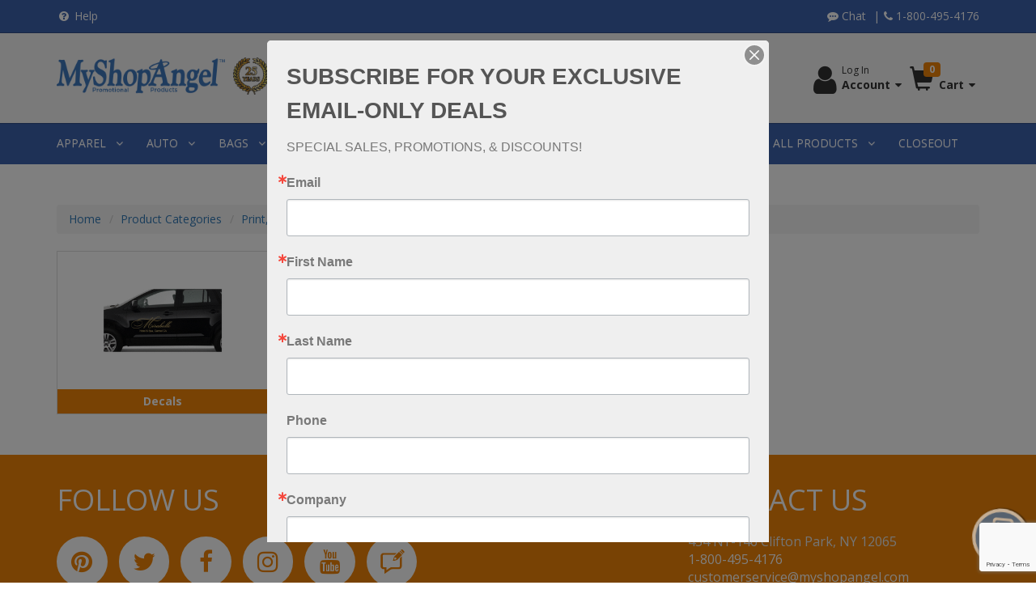

--- FILE ---
content_type: text/html;charset=UTF-8
request_url: https://www.myshopangel.com/category.jhtm?cid=804
body_size: 16114
content:









  
  
	  
	  
	  
	  
	    
	  
  
  
  
    
	
	
	
	
    
	  
    
    
  
  









<!DOCTYPE html>
<html lang="en">
  <head>
    <meta charset="utf-8">
	<meta http-equiv="X-UA-Compatible" content="IE=edge">
	<meta name="viewport" content="width=device-width, initial-scale=1">
	<!-- ========================= CSS ========================= -->
	
	






<script type="text/javascript">

	var searchDetailHeaderHtmlvar;
	var searchDetailFooterHtmlvar;
	try{
	  searchDetailHeaderHtmlvar = "null";
	  searchDetailFooterHtmlvar = "null";
	}catch(err){	
	}
 	
 	document.addEventListener("DOMContentLoaded", () => {
 		var formsCollection = document.getElementsByTagName("form");
 		for(var i=0;i<formsCollection.length;i++){
 	 		var ele = document.createElement("input");
	 		ele.type = "hidden";
	 		ele.value = "ca43da12fe8050346f49ba77f1ea99b6cf2d97bd1919516fa2896ad97a0dd163";
	 		ele.name = "csrfToken";
			formsCollection[i].appendChild(ele);
 		}
 	});
</script>

    
	    
		
			
				
				
					<link rel="shortcut icon" href="/assets/img/favicon.png">
<title>Custom Printed Identification | MyShopAngel Promotional Products</title>
<meta name="description" content="Custom Identification are perfect for promotional events, company gifts, and brand exposure. The best value from our promotional experts.">

<meta name="google-site-verification" content="R_iJ3jC_DmTXZGdI1tO_cc-VVJMm-R3dvXh3Klblkh0" />
<meta name="p:domain_verify" content="503bc86aa66731e6899f02a79157ff2c"/>

<!-- ========================= CSS ========================= -->
<link rel="preconnect" href="https://fonts.gstatic.com">
<link href="https://fonts.googleapis.com/css2?family=Open+Sans:wght@400;600;700&display=swap" rel="stylesheet">
<!-- Font Awesome -->
<link rel="stylesheet" type="text/css" href="/assets/css/font-awesome.min.css">
<!-- jQuery UI -->
<link rel="stylesheet" type="text/css" href="/assets/plugins/jquery-ui/jquery-ui.min.css">
<!-- Bootstrap -->
<link rel="stylesheet" type="text/css" href="/assets/css/bootstrap.min.css">
<link rel="stylesheet" type="text/css" href="/assets/css/bootstrap-theme.min.css">
<link rel="stylesheet" type="text/css" href="/assets/plugins/jasny-bootstrap/css/jasny-bootstrap.min.css">
<!-- MegaNavbar-->
<link rel="stylesheet" type="text/css" href="/assets/plugins/MegaNavbar/css/MegaNavbar.min.css">
<link rel="stylesheet" type="text/css" href="/assets/plugins/MegaNavbar/css/animation/animation.css">
<link rel="stylesheet" type="text/css" href="/assets/plugins/MegaNavbar/css/skins/navbar-inverse-dark.css">
<!-- OwlCarousel -->
<link rel="stylesheet" type="text/css" href="/assets/plugins/animate/animate.min.css">
<link rel="stylesheet" type="text/css" href="/assets/plugins/owl-carousel/css/owl.carousel.min.css">
<link rel="stylesheet" type="text/css" href="/assets/plugins/owl-carousel/css/owl.theme.default.min.css">
<link rel="stylesheet" type="text/css" href="/assets/css/owl-carousel-themes/banner_slider_theme.css">
<link rel="stylesheet" type="text/css" href="/assets/css/owl-carousel-themes/products_carousel_theme.css">
<link rel="stylesheet" type="text/css" href="/assets/css/owl-carousel-themes/clients_carousel_theme.css">
<!-- Magnific Popup -->
<link rel="stylesheet" type="text/css" href="/assets/plugins/magnific-popup/css/magnific-popup.min.css">
<link rel="stylesheet" type="text/css" href="/assets/plugins/magnific-popup/css/magnific-popup-animations.min.css">
<!-- FancyBox -->
<link rel="stylesheet" type="text/css" href="/assets/plugins/fancyBox/jquery.fancybox.min.css">
<link rel="stylesheet" type="text/css" href="/assets/plugins/fancyBox/helpers/jquery.fancybox-buttons.min.css">
<link rel="stylesheet" type="text/css" href="/assets/plugins/fancyBox/helpers/jquery.fancybox-thumbs.min.css">
<!-- Cloud Zoom -->
<link rel="stylesheet" type="text/css" href="/assets/plugins/cloudzoom/cloudzoom.min.css">
<!-- Bootstrap DateTimePicker -->
<link rel="stylesheet" type="text/css" href="/assets/plugins/bootstrap-datetimepicker/bootstrap-datetimepicker.min.css">
<!-- bootstrap-select -->
<link rel="stylesheet" type="text/css" href="/assets/plugins/bootstrap-select/css/bootstrap-select.min.css">
<!-- bootstrap-slider -->
<link rel="stylesheet" type="text/css" href="/assets/plugins/bootstrap-slider/css/bootstrap-slider.min.css">
<!-- Selectize -->
<link rel="stylesheet" type="text/css" href="/assets/plugins/selectize/css/selectize.min.css">
<link rel="stylesheet" type="text/css" href="/assets/plugins/selectize/css/selectize.bootstrap3.min.css">
<!-- Star Rating -->
<link rel="stylesheet" type="text/css" href="/assets/plugins/star-rating/css/star-rating.min.css">
<!-- intlTelInput -->
<link rel="stylesheet" type="text/css" href="/assets/css/intlTelInput.min.css">
<!-- showLoading -->
<link rel="stylesheet" type="text/css" href="/assets/plugins/showLoading/showLoading.min.css">
<!-- typeahead CSS -->
<link rel="stylesheet" type="text/css" href="/assets/plugins/typeahead/css/typeahead.min.css">
<!-- formvalidation -->
<link rel="stylesheet" type="text/css" href="/assets/plugins/formvalidation/css/formValidation.min.css">
<!-- Page Styles -->
<link rel="stylesheet" type="text/css" href="/assets/css/webjaguar.css">
<link rel="stylesheet" type="text/css" href="/assets/css/styles.css">

<!-- ========================= JS ========================= -->
<!-- HTML5 Shim and Respond.js IE8 support of HTML5 elements and media queries -->
<!--[if lt IE 9]>
    <script src="/assets/js/libs/html5shiv.min.js"></script>
    <script src="/assets/js/libs/respond.min.js"></script>
<![endif]-->
<!-- jQuery Library -->
<script type="text/javascript" src="/assets/js/libs/jquery.min.js"></script>
<!-- jQuery UI -->
<script defer type="text/javascript" src="/assets/plugins/jquery-ui/jquery-ui.min.js"></script>
<!-- Bootstrap -->
<script defer type="text/javascript" src="/assets/js/libs/bootstrap.min.js"></script>
<script defer type="text/javascript" src="/assets/plugins/jasny-bootstrap/js/jasny-bootstrap.min.js"></script>
<!-- OwlCarousel -->
<script defer type="text/javascript" src="/assets/plugins/owl-carousel/js/owl.carousel.min.js"></script>
<!-- Magnific Popup -->
<script defer type="text/javascript" src="/assets/plugins/magnific-popup/js/jquery.magnific-popup.min.js"></script>
<!-- FancyBox -->
<script defer type="text/javascript" src="/assets/plugins/fancyBox/jquery.mousewheel-3.0.6.pack.js"></script>
<script defer type="text/javascript" src="/assets/plugins/fancyBox/jquery.fancybox.pack.js"></script>
<script defer type="text/javascript" src="/assets/plugins/fancyBox/helpers/jquery.fancybox-buttons.min.js"></script>
<script defer type="text/javascript" src="/assets/plugins/fancyBox/helpers/jquery.fancybox-thumbs.min.js"></script>
<script defer type="text/javascript" src="/assets/plugins/fancyBox/helpers/jquery.fancybox-media.min.js"></script>
<!-- Cloud Zoom -->
<script defer type="text/javascript" src="/assets/plugins/cloudzoom/cloudzoom.min.js"></script>
<!-- Modernizr -->
<script defer type="text/javascript" src="/assets/js/libs/modernizr.min.js"></script>
<!-- Moment.js -->
<script defer type="text/javascript" src="/assets/js/libs/moment.min.js"></script>
<!-- Bootstrap DateTimePicker -->
<script defer type="text/javascript" src="/assets/plugins/bootstrap-datetimepicker/bootstrap-datetimepicker.min.js"></script>
<!-- Bootstrap Tab Collapse -->
<script defer type="text/javascript" src="/assets/plugins/bootstrap-tabcollapse/bootstrap-tabcollapse.min.js"></script>
<!-- bootstrap-select -->
<script defer type="text/javascript" src="/assets/plugins/bootstrap-select/js/bootstrap-select.min.js"></script>
<!-- bootstrap-slider -->
<script defer type="text/javascript" src="/assets/plugins/bootstrap-slider/js/bootstrap-slider.min.js"></script>
<!-- Star Rating -->
<script defer type="text/javascript" src="/assets/plugins/star-rating/js/star-rating.min.js"></script>
<!-- intlTelInput -->
<script defer type="text/javascript" src="/assets/js/libs/intlTelInput.min.js"></script>
<!-- showLoading -->
<script defer type="text/javascript" src="/assets/plugins/showLoading/jquery.showLoading.min.js"></script>
<!-- typeahead JS -->
<script defer type="text/javascript" src="/assets/plugins/typeahead/js/typeahead.bundle.min.js"></script>
<!-- matchHeight -->
<script defer type="text/javascript" src="/assets/js/libs/jquery.matchHeight-min.js"></script>
<!-- formvalidation -->
<script defer type="text/javascript" src="/assets/plugins/formvalidation/js/FormValidation.min.js"></script>
<script defer type="text/javascript" src="/assets/plugins/formvalidation/js/plugins/Bootstrap3.min.js"></script>
<!-- Page JS -->
<script defer type="text/javascript" src="/assets/js/init/webjaguar.min.js"></script>

<!-- Begin Constant Contact Active Forms -->
<script> var _ctct_m = "b6a1015551ecb56c9e6c55cd61c3be9f"; </script>
<script id="signupScript" src="//static.ctctcdn.com/js/signup-form-widget/current/signup-form-widget.min.js" async defer></script>
<!-- End Constant Contact Active Forms -->

<!-- Begin Pure Chat -->

<script async type='text/javascript' data-cfasync='false'>window.purechatApi = { l: [], t: [], on: function () { this.l.push(arguments); } }; (function () { var done = false; var script = document.createElement('script'); script.async = true; script.type = 'text/javascript'; script.src = 'https://app.purechat.com/VisitorWidget/WidgetScript'; document.getElementsByTagName('HEAD').item(0).appendChild(script); script.onreadystatechange = script.onload = function (e) { if (!done && (!this.readyState || this.readyState == 'loaded' || this.readyState == 'complete')) { var w = new PCWidget({c: '1d142e0d-d07a-4ab8-8ad4-96d74113a96a', f: true }); done = true; } }; })();</script>

<!-- End Pure Chat -->



<!-- Google Analytics: change UA-2487804-1 to be your site's ID. -->
<script async>
(function(i,s,o,g,r,a,m){i['GoogleAnalyticsObject']=r;i[r]=i[r]||function(){
(i[r].q=i[r].q||[]).push(arguments)},i[r].l=1*new Date();a=s.createElement(o),
m=s.getElementsByTagName(o)[0];a.async=1;a.src=g;m.parentNode.insertBefore(a,m)
})(window,document,'script','//www.google-analytics.com/analytics.js','ga');
ga('create', 'UA-2487804-1', 'auto');
ga('send', 'pageview');
 </script>
		
				
			
		
		
	
	
	  <link rel="canonical" href="https://www.myshopangel.com/category/804/Identification.html"/>
	
  </head>  

  <body>
  
  <!-- Body open  -->
 	
		
		
			
		
  
  <!-- Body open END-->
  


  




	
    <div id="pageWrapper">
      <!-- ========================= -->
	  <!--     HEADER                -->
	  <!-- ========================= -->
	  <div id="pageHeaderWrapper">
		<div id="pageHeader">
          
	   		<div id="header_topbar_wrapper">
    <div id="header_topbar" class="container">
        <div class="row">
            <div class="col-sm-6">
                <div id="header_topbar_left" class="hidden-xs">
                    <ul class="topbar_links">
                        <li><a href="/faq.jhtm"><span class="fa fa-fw fa-question-circle"></span> Help</a></li>
                    </ul>
                </div>
            </div>
            <div class="col-sm-6">
                <div id="header_topbar_right">
                    <ul class="topbar_links">
                        <li><a href="https://app.purechat.com/w/MyShopAngel%20Promotional%20Products%20Chat"><span class="fa fa-commenting"></span> Chat</a></li>
                        <li><a href="tel:1-800-495-4176"><span class="fa fa-phone"></span> 1-800-495-4176</a></li>
                    </ul>
                </div>
            </div>
        </div>
    </div>
</div>

<div id="header_wrapper">
    <div id="header" class="container">
        <div class="row d-md-flex align-items-md-center">
            <div class="col-sm-4 col-md-3 col-lg-3">
                <div id="logo">
                    <a href="https://www.myshopangel.com/">
                        <img src="/assets/img/logo-25th.png" class="img-responsive" style="max-height:50px;">
                    </a>
                </div>
            </div>
            <div class="col-sm-4 col-md-5 col-lg-5">
                <div id="header_search">
                    <form action="/lsearch.jhtm">
                        <div class="form-group">
                            <div class="input-group">
                                <input type="text" class="form-control typeahead" placeholder="Search for your next promo" name="keywords">
                                <span class="input-group-btn">
                                    <button type="submit" class="btn btn-1">
                                        <span class="fa fa-search"></span>
                                    </button>
                                </span>
                            </div>
                        </div>
                    </form>
                </div>
            </div>
            <div class="col-sm-4 col-md-4 col-lg-4">
                <div id="account-cart" class="clearfix">
                    <div id="user-account">
                        <div class="user-icon">
                            <span class="fa fa-lg fa-user"></span>
                        </div>
                        <div class="user-info">
                            <div class="welcome-msg-wrapper">
                                <span class="welcome-msg"></span>
                                <span class="login-msg">Log In</span>
                            </div>
                            <div class="myAccount-header">
                                Account <span class="dropdown-icon fa fa-caret-down"></span>
                            </div>
                            <div id="accountLogin-dropdown">
                                <div id="accountLogin-dropdown-header" class="clearfix">
                                    Login to your Account
                                </div>
                                <div id="accountLogin-dropdown-content" class="clearfix">
                                    <a id="userLoginButton" href="#userLoginModal" class="btn btn-lg btn-block btn-login mb15">Login</a>
                                    <a id="userRegisterButton" href="/register.jhtm" class="btn btn-lg btn-block btn-register">Create an Account</a>
                                </div>
                                <div id="accountLogin-dropdown-footer" class="clearfix">
                                    <div class="account_quick_links">
                                        <a class="quick_link" href="/account.jhtm">
                                            <div class="quick_link_icon">
                                                <i class="fa fa-fw fa-user"></i>
                                            </div>
                                            <div class="quick_link_label">
                                                My Account
                                            </div>
                                        </a>
                                        <a class="quick_link" href="/viewList.jhtm">
                                            <div class="quick_link_icon">
                                                <i class="fa fa-fw fa-star-o"></i>
                                            </div>
                                            <div class="quick_link_label">
                                                My Wish List
                                            </div>
                                        </a>
                                        <a class="quick_link" href="/account_quotes.jhtm">
                                            <div class="quick_link_icon">
                                                <i class="fa fa-fw fa-pencil-square-o"></i>
                                            </div>
                                            <div class="quick_link_label">
                                                Quick Quote
                                            </div>
                                        </a>
                                    </div>
                                </div>
                            </div>
                        </div>
                    </div>
                    <div id="shopping-cart">
                        <div class="cart-icon">
                            <span class="glyphicon glyphicon-shopping-cart"></span>
                            <span class="cart-badge badge">0</span>
                        </div>
                        <div class="cart-info">
                            <div class="myCart-header">
                                Cart <span class="dropdown-icon fa fa-caret-down"></span>
                            </div>
                        </div>
                    </div>
                    <div id="cart-dropdown" style="display: none;"></div>
                </div>
            </div>
        </div>
    </div>
</div>
<div id="userLoginModal" class="mfp-with-anim mfp-hide">
    <div id="loginBoxWrapper">
        <div id="loginBox">
            <div id="loginBoxHeader" class="clearfix">
                Login to your Account
            </div>
            <div id="loginFormWrapper">
                <form id="loginForm" action="/login.jhtm" method="POST" role="form">
                    <input type="hidden" value="/account.jhtm" name="forwardAction" id="forwardActionId">
                    <div class="form-group">
                        <div class="input-group input-group-lg">
                            <span class="input-group-addon">
                                <span class="glyphicon glyphicon-user"></span>
                            </span>
                            <input type="text" class="form-control" id="username" name="username" placeholder="Email">
                        </div>
                    </div>
                    <div class="form-group">
                        <div class="input-group input-group-lg">
                            <span class="input-group-addon">
                                <span class="glyphicon glyphicon-lock"></span>
                            </span>
                            <input type="password" class="form-control" id="password" name="password" placeholder="Password">
                        </div>
                    </div>
                    <div class="form-group">
                        <p class="help-block forgetPassword">
                            Forgot your password? <a class="forgetPassword_link" href="/forgetPassword.jhtm">Click to reset</a>
                        </p>
                    </div>
                    <div id="" class="clearfix">
                        <button type="submit" id="loginButton" class="btn btn-lg btn-block btn-login mb15">Login</button>
                        <a id="registerButton" href="/register.jhtm" class="btn btn-lg btn-block btn-register">Create an Account</a>
                    </div>
                </form>
            </div>
        </div>
    </div>
</div>

<script defer type="text/javascript">
    $(function() {
        var searchSuggestionEngine = new Bloodhound({
            datumTokenizer: Bloodhound.tokenizers.whitespace,
            queryTokenizer: Bloodhound.tokenizers.whitespace,
            remote: {
                url: '/show-ajax-autoComplete.jhtm?value=%QUERY',
                wildcard: '%QUERY'
            }
        });
 
        $('input.typeahead').typeahead({
            hint: true,
            highlight: true,
            minLength: 1
        }, {
            name: 'suggestions',
            source: searchSuggestionEngine
        });
    });
</script>
<script defer type="text/javascript">
    /* ==================================================
     My Account Dropdown
     ================================================== */
    $(function () {
        var userAccount = $('#user-account');
        var accountLoginDropdown = $('#accountLogin-dropdown');
        userAccount.hover(function () {
            accountLoginDropdown.stop().slideDown(100);
        }, function () {
            accountLoginDropdown.stop().slideUp(100);
        });
        accountLoginDropdown.hover(function () {
            accountLoginDropdown.stop().slideDown(100);
        }, function () {
            if (!userAccount.is(":hover")) {
                accountLoginDropdown.stop().slideUp(100);
            }
        });
    });
    $(function () {
        $('#userLoginButton').magnificPopup({
            removalDelay: 500,
            type: 'inline',
            mainClass: 'mfp-flipInY',
            callbacks: {
                beforeOpen: function () {
                    $('#accountLogin-dropdown').hide();
                }
            },
            midClick: true
        });
    });

    /* ==================================================
     Shopping Cart Dropdown
     ================================================== */
    $(function () {
        var shoppingCart = $('#shopping-cart');
        var cartDropdown = $('#cart-dropdown');
        shoppingCart.hover(function () {
            cartDropdown.stop().slideDown(100, function () {
                if (!cartDropdown.hasClass('is-loading')) {
                    cartDropdown.addClass('is-loading').showLoading();
                    $.ajax({
                        url: "/viewMiniCart.jhtm",
                        type: "GET",
                        dataType: "html",
                        success: function (data) {
                            cartDropdown.removeClass('is-loading').hideLoading();
                            cartDropdown.html(data).height('auto');
                        }, error: function () {
                            cartDropdown.removeClass('is-loading').hideLoading();
                            cartDropdown.html('<div class="error-message">Error Loading Cart</div>').height('auto');
                        }
                    });
                }
            });
        }, function () {
            if (!cartDropdown.hasClass('is-loading')) {
                cartDropdown.stop().slideUp(100);
            }
        });
        cartDropdown.hover(function () {
            cartDropdown.stop().slideDown(100);
        }, function () {
            if (!shoppingCart.is(":hover")) {
                if (!cartDropdown.hasClass('is-loading')) {
                    cartDropdown.stop().slideUp(100);
                }
            }
        });
    });
</script>

<script defer type="text/javascript">
    $(window).load(function() {
        $(window).resize(function(){
            var w=window, d=document, e=d.documentElement, g=d.getElementsByTagName('body')[0];
            var screen_width = w.innerWidth||e.clientWidth||g.clientWidth;
            var screen_height = w.innerHeight||e.clientHeight||g.clientHeight;
            if(screen_width > 767) {
                $('#header_wrapper').affix({
                    offset: {
                        top: $('#header_wrapper').offset().top
                    }
                }).on('affixed.bs.affix', function () {
                    $('body').css('padding-top', $('#header_wrapper').outerHeight(true));
                }).on('affixed-top.bs.affix', function () {
                    $('body').css('padding-top', '0px');
                });
            }
        }).trigger('resize');
    });
</script>

		  
		</div>
		<!-- end pageHeader -->
	  </div>
	  <!-- end pageHeaderWrapper -->
	  
	  <!-- ========================= -->
	  <!--     TOP BAR               -->
	  <!-- ========================= -->
	  <div id="pageTopbarWrapper">
		<div id="pageTopbar">
		  
	  	    <nav class="navbar navbar-static-top navbar-inverse-dark mb0" role="navigation">
    <div class="container">
        <div class="navbar-header">
            <button type="button" class="navbar-toggle" data-toggle="collapse" data-target="#site_navbar">
                <span class="sr-only">Toggle navigation</span>
                <span class="icon-bar"></span>
                <span class="icon-bar"></span>
                <span class="icon-bar"></span>
            </button>
            <a class="navbar-brand visible-xs-block" href="#" data-toggle="collapse" data-target="#site_navbar">Menu</a>
        </div>
        <div class="collapse navbar-collapse" id="site_navbar">
            <ul class="nav navbar-nav navbar-left">
                <li class="dropdown-full no-border-radius">
                    <a data-toggle="dropdown" href="#" class="dropdown-toggle">
                        APPAREL <span class="caret"></span>
                    </a>
                    <div class="dropdown-menu">
                        <div class="row mb20">
                            <div class="col-sm-4 col-md-4 col-lg-4">
                                <ul>
                                    <li><a href="/category/57/Tshirts---Men.html">Mens Tshirt</a></li>
                                    <li><a href="/category/566/Tshirts---Ladies.html">Ladies Tshirt</a></li>
                                    <li><a href="/category/564/Polo-Shirts---Ladies.html">Ladies Polo Shirt</a></li>
                                    <li><a href="/category/55/Polo-Shirts---Men.html">Mens Polo Shirt</a></li>
                                    <li><a href="/category/54/Shirts--and--Blouses---Ladies.html">Ladies Shirts &amp; Blouses</a></li>
                                    <li><a href="/category/52/Shirts---Men.html">Mens Dress Shirts</a></li>
                                    <li><a href="/category/50/Camp--and--Bowling-Shirts.html">Camp &amp; Bowling Shirts</a></li>
                                    <li><a href="/category/563/Sleeveless--and--Tanks.html">Sleeveless &amp; Tanks</a></li>
                                   <li><a href="/category/562/Long-Sleeve-Tees.html">Longsleeve Tees</a></li>
                                </ul>
                            </div>
                            <div class="col-sm-4 col-md-4 col-lg-4">
                                <ul>
                                    <li><a href="/category/582/Jackets---Ladies.html">Ladies Jackets</a></li>
                                    <li><a href="/category/48/Jackets---Men.html">Mens Jackets</a></li>
                                  <li><a href="/category/578/Rainwear--and--Ponchos.html">Rainwear &amp; Ponchos</a></li>
                                    <li><a href="/category/60/Sweaters.html">Sweaters</a></li>
                                    <li><a href="/category/56/Sweatshirts.html">Sweatshirts</a></li>
                                    <li><a href="/category/572/Hoodies.html">Hoodies</a></li>
                                    <li><a href="/category/575/Wind-Shirts.html">Windbreakers</a></li>
                                    <li><a href="/category/62/Vests.html">Vests</a></li>
                                </ul>
                            </div>
                            <div class="col-sm-4 col-md-4 col-lg-4">
                                <ul>
                                    <li><a href="/category/39/Ball-Caps.html">Baseball Caps</a></li>
                                    <li><a href="/category/32/Beanies--and--Knits.html">Beanies &amp; Knits</a></li>
                                    <li><a href="/category/574/Fleece-Apparel.html">Fleece Apparel</a></li>
                                    <li><a href="/category/558/Wicking-Apparel.html">Wicking Apparel</a></li>
                                    <li><a href="/category/51/Denim.html">Denim</a></li>
                                    <li><a href="/category/33/Camouflage-Apparel.html">Camouflage Apparel</a></li>
                                    <li><a href="/category/27/Apparel--and--Caps.html">SHOP ALL APPAREL</a></li>
                                </ul>
                            </div>
                        </div>
                        <div class="row" style="padding-top:15px;padding-bottom:15px;">
                            <div class="col-sm-4 col-md-4 col-lg-4">
                                <div class="media mb10">
                                    <div class="media-left">
                                        <a href="/product/MSA-161-AA8636-1208056489/Alternative-Burnout-Laid-Back-Zip-Hoodie.-AA8636.html?&cid=-1">
                                            <img style="max-height: 120px;" alt="" src="https://f49f7a99576626a7a4f9-6ad05d6fae9750295d152a24570d770f.ssl.cf5.rackcdn.com/thumb/AA8636_washedblack_model_front_122017.jpg" class="media-object">
                                        </a>
                                    </div>
                                    <div class="media-body">
                                        <p><a href="/product/MSA-161-AA8636-1208056489/Alternative-Burnout-Laid-Back-Zip-Hoodie.-AA8636.html?&cid=-1">sku: 161-AA86365</a></p>
                                        <p><a href="/product/MSA-161-AA8636-1208056489/Alternative-Burnout-Laid-Back-Zip-Hoodie.-AA8636.html?&cid=-1">Alternative Burnout Laid-Back Zip Hoodie</a></p>
                                    </div>
                                </div>
                            </div>
                            <div class="col-sm-4 col-md-4 col-lg-4">
                                <div class="media mb10">
                                    <div class="media-left">
                                        <a href="/product/MSA-161-CS422-39423495/CornerStone-%2526174--Ladies-Micropique-Gripper-Polo.-CS422.html?&cid=-1">
                                            <img style="max-height: 120px;" alt="" src="https://f49f7a99576626a7a4f9-6ad05d6fae9750295d152a24570d770f.ssl.cf5.rackcdn.com/thumb/CS422_bluelake_model_front_122014.jpg" class="media-object">
                                        </a>
                                    </div>
                                    <div class="media-body">
                                        <p><a href="/product/MSA-161-CS422-39423495/CornerStone-%2526174--Ladies-Micropique-Gripper-Polo.-CS422.html?&cid=-1">sku: 161-CS422</a></p>
                                        <p><a href="/product/MSA-161-CS422-39423495/CornerStone-%2526174--Ladies-Micropique-Gripper-Polo.-CS422.html?&cid=-1">CornerStone Ladies Micropique Gripper Polo</a></p>
                                    </div>
                                </div>
                            </div>
                            <div class="col-sm-4 col-md-4 col-lg-4">
                                <div class="media mb10">
                                    <div class="media-left">
                                        <a href="/product/MSA-159-BA3621-AP/100-Brushed-Cotton-Twill-Structured-Sandwich-Cap.html?cid=">
                                            <img style="max-height: 120px;" alt="" src="https://e41bf2dd83a28945d1a0-4eae669b9df2f424e8c2759bd627d84d.ssl.cf5.rackcdn.com/thumb/ba3621_76_p.jpg" class="media-object">
                                        </a>
                                    </div>
                                    <div class="media-body">
                                        <p><a href="/product/MSA-159-BA3621-AP/100-Brushed-Cotton-Twill-Structured-Sandwich-Cap.html?cid=">sku: 159-BA3621</a></p>
                                        <p><a href="/product/MSA-159-BA3621-AP/100-Brushed-Cotton-Twill-Structured-Sandwich-Cap.html?cid=">100% Brushed Cotton Twill Structured Sandwich Cap </a></p>
                                    </div>
                                </div>
                            </div>
                        </div>
                    </div>
                </li>
                <li class="dropdown-full no-border-radius">
                    <a data-toggle="dropdown" href="#" class="dropdown-toggle">
                        AUTO <span class="caret"></span>
                    </a>
                    <div class="dropdown-menu">
                        <div class="row mb20">
                            <div class="col-sm-4 col-md-4 col-lg-4">
                                <ul>
                                    <li><a href="/category/66/Air-Fresheners.html">Air Fresheners</a></li>
                                    <li><a href="/category/20013/Insurance-Card-Holders.html">Insurance Card Holders</a></li>
                                    <li><a href="/category/65/Auto-Accessories.html">Auto Accessories</a></li>
                                    <li><a href="/category/619/Auto-Organizers.html">Auto Organizers</a></li>
                                    <li><a href="/category/67/Auto-Shades.html">Auto Shades</a></li>
                                    <li><a href="/category/781/Car-Wash-Accessories.html">Car Wash Tools</a></li>
                                    <li><a href="/category/78/Ice-Scrapers.html">Ice Scrapers</a></li>
                                </ul>
                            </div>
                            <div class="col-sm-4 col-md-4 col-lg-4">
                                <ul>
                                    <li><a href="/category/618/Tire-Gauges.html">Tire Gauges</a></li>
                                    <li><a href="/category/763/Bottle-Opener-Keychains.html">Bottle Opener Keyrings</a></li>
                                    <li><a href="/category/72/Flashlight-Keyrings.html">Flashlight Keyrings</a></li>
                                    <li><a href="/category/74/Safety-Keychains.html">Safety Keyrings</a></li>
                                    <li><a href="/category/70/Keychain-Tools.html">Tool Keyrings</a></li>
                                    <li><a href="/category/617/Carabiner-Keyrings.html">Carabiner Keyrings</a></li>
                                    <li><a href="/category/71/Key-Fobs.html">Key Fobs</a></li>
                                    <!--<li><a href="/category/73/Valet-Keyrings.html">Valet Keyrings</a></li>-->
                                </ul>
                            </div>
                            <div class="col-sm-4 col-md-4 col-lg-4">
                                <ul>
                                    <li><a href="/category/655/Car-Chargers.html">Car Chargers</a></li>
                                    <li><a href="/category/805/Auto-Flags.html">Auto Flags</a></li>
                                    <li><a href="/category/79/Decals--and--Stickers.html">Decals &amp; Stickers</a></li>
                                    <li><a href="/category/713/License-Frames--and--Plates.html">License Frames &amp; Plates</a></li>
                                    <li><a href="/category/80/Auto-Tools--and--Kits.html">Auto Tool Kits</a></li>
                                    <li><a href="/category/77/Roadside-Safety.html">Roadside Safety</a></li>
                                    <li><a href="/category/64/Automotive.html">SHOP ALL AUTO</a></li>
                                </ul>
                            </div>
                        </div>
                        <div class="row" style="padding-top:15px;padding-bottom:15px;">
                            <div class="col-sm-4 col-md-4 col-lg-4">
                                <div class="media mb10">
                                    <div class="media-left">
                                        <a href="/product/MSA-205-1430-53-39423495/16-in-1-Flashlight-Laser-Multi-Tool.html?cid=">
                                            <img style="max-height: 120px;" alt="" src="https://b64a38be2e5daeb31105-e4da4550802d31b7f79897840ae0e369.ssl.cf5.rackcdn.com/thumb/1430-53BK_D-2.jpg" class="media-object">
                                        </a>
                                    </div>
                                    <div class="media-body">
                                        <p><a href="/product/MSA-205-1430-53-39423495/16-in-1-Flashlight-Laser-Multi-Tool.html?cid=">sku: 205-1430-53</a></p>
                                        <p><a href="/product/MSA-205-1430-53-39423495/16-in-1-Flashlight-Laser-Multi-Tool.html?cid=">16-in-1 Flashlight Laser Multi-Tool</a></p>
                                    </div>
                                </div>
                            </div>
                            <div class="col-sm-4 col-md-4 col-lg-4">
                                <div class="media mb10">
                                    <div class="media-left">
                                        <a href="/product/MSA-287-FX8450/AUTO-SAFETY-KIT.html?cid=">
                                            <img style="max-height: 120px;" alt="" src="https://615dd1e99e8dd02cf648-3674e89dc583eeb157ee117791dca318.ssl.cf5.rackcdn.com/thumb/Njf3MTG0.jpg" class="media-object">
                                        </a>
                                    </div>
                                    <div class="media-body">
                                        <p><a href="/product/MSA-287-FX8450/AUTO-SAFETY-KIT.html?cid=">sku: 287-FX8450</a></p>
                                        <p><a href="/product/MSA-287-FX8450/AUTO-SAFETY-KIT.html?cid=">Auto Safety Kit</a></p>
                                    </div>
                                </div>
                            </div>
                            <div class="col-sm-4 col-md-4 col-lg-4">
                                <div class="media mb10">
                                    <div class="media-left">
                                        <a href="/product/MSA-116-HP720BC/Bear-Claw-Scraper.html?cid=">
                                            <img style="max-height: 120px;" alt="" src="https://1756199ea242c75565d0-0f07c7a15de3f5cdcd1fd992c4ace045.ssl.cf5.rackcdn.com/thumb/261304.750x750.jpg" class="media-object">
                                        </a>
                                    </div>
                                    <div class="media-body">
                                        <p><a href="/product/MSA-116-HP720BC/Bear-Claw-Scraper.html?cid=">sku: 116-HP720BC</a></p>
                                        <p><a href="/product/MSA-116-HP720BC/Bear-Claw-Scraper.html?cid=">Bear Claw Scraper</a></p>
                                    </div>
                                </div>
                            </div>
                        </div>
                    </div>
                </li>
               

 <li class="dropdown-full no-border-radius">
                    <a data-toggle="dropdown" href="#" class="dropdown-toggle">
                        BAGS <span class="caret"></span>
                    </a>
                    <div class="dropdown-menu">
                        <div class="row mb20">
                            <div class="col-sm-4 col-md-4 col-lg-4">
                                <ul>
                                    <li><a href="/category/105/Backpacks.html">Backpacks</a></li>
                                    <li><a href="/category/110/Duffel-Bags.html">Duffel Bags</a></li>
                                    <li><a href="/category/549/Sport-Bags.html">Sport Bags</a></li>
                                    <li><a href="/category/108/Insulated-Bags.html">Insulated Bags</a></li>
                                    <li><a href="/category/546/Picnic-Bags.html">Picnic Bags</a></li>
                                    <li><a href="/category/109/Backsacks--and--Cinch-Bags.html">Backsacks & Cinch-Bags</a></li>
                                    <li><a href="/category/116/Lunch-Bags-Boxes.html">Lunch Bags/Boxes</a></li>
                                </ul>
                            </div>
                            <div class="col-sm-4 col-md-4 col-lg-4">
                                <ul>
                                    <li><a href="/category/106/Briefcases.html">Briefcases</a></li>
                                    <li><a href="/category/117/Messenger-Bags.html">Messenger Bags</a></li>
                                    <li><a href="/category/493/Portfolio-Cases.html">Portfolio Cases</a></li>
                                    <li><a href="/category/107/Computer-Bags.html">Computer Bags</a></li>
                                    <li><a href="/category/836/Convention-Bags.html">Convention Bags</a></li>
                                    <li><a href="/category/113/Grocery-Shopping-Bags.html">Grocery/Shopping Bags</a></li>
                                    <li><a href="/category/118/Paper-Bags.html">Paper Bags</a></li>
                                </ul>
                            </div>
                            <div class="col-sm-4 col-md-4 col-lg-4">
                                <ul>
                                    <li><a href="/category/119/Plastic-Bags.html">Plastic Bags</a></li>
                                    <li><a href="/category/121/Tote-Bags.html">Tote Bags</a></li>
                                    <li><a href="/category/122/Travel-Bags.html">Travel Bags</a></li>
                                    <li><a href="/category/540/Luggage.html">Luggage </a></li>
                                    <li><a href="/category/495/Roller-Bags.html">Roller Bags</a></li>
                                    <li><a href="/category/115/Luggage-Tags.html">Luggage Tags</a></li>
                                    <li><a href="/category/104/Bags--and--Sacks.html">SHOP ALL BAGS</a></li>
                                </ul>
                            </div>
                        </div>
                        <div class="row" style="padding-top:15px;padding-bottom:15px;">
                            <div class="col-sm-4 col-md-4 col-lg-4">
                                <div class="media mb10">
                                    <div class="media-left">
                                        <a href="/product/MSA-255-3200/100-Cotton-Tote-Bag.html?cid=">
                                            <img style="max-height: 120px;" alt="" src="https://12f598f3b6e7e912e4cd-a182d9508ed57781ad8837d0e4f7a945.ssl.cf5.rackcdn.com/thumb/3200_group.jpg" class="media-object">
                                        </a>
                                    </div>
                                    <div class="media-body">
                                        <p><a href="/product/MSA-255-3200/100-Cotton-Tote-Bag.html?cid=">sku: 255-3200</a></p>
                                        <p><a href="/product/MSA-255-3200/100-Cotton-Tote-Bag.html?cid=">100% Cotton Tote Bag</a></p>
                                    </div>
                                </div>
                            </div>
                            <div class="col-sm-4 col-md-4 col-lg-4">
                                <div class="media">
                                    <div class="media-left">
                                        <a href="/product/MSA-255-3048/Alfresco-Cooler-Bag.html?cid=">
                                            <img style="max-height: 120px;" alt="" src="https://12f598f3b6e7e912e4cd-a182d9508ed57781ad8837d0e4f7a945.ssl.cf5.rackcdn.com/thumb/3048_group.jpg" class="media-object">
                                        </a>
                                    </div>
                                    <div class="media-body">
                                        <p><a href="/product/MSA-255-3048/Alfresco-Cooler-Bag.html?cid=">sku: 255-3048</a></p>
                                        <p><a href="/product/MSA-255-3048/Alfresco-Cooler-Bag.html?cid=">Alfresco Cooler Bag</a></p>

                                    </div>
                                </div>
                            </div>
                            <div class="col-sm-4 col-md-4 col-lg-4">
                                <div class="media">
                                    <div class="media-left">
                                        <a href="/product/MSA-206-LT-3037/600D-Budget-Duffel.html?cid=">
                                            <img style="max-height: 120px;" alt="" src="https://2cbe12e44084491577d7-b532a168ef04e1b25dc477f3aad7b543.ssl.cf5.rackcdn.com/thumb/LT-3037_Comp_800px.jpg" class="media-object">
                                        </a>
                                    </div>
                                    <div class="media-body">
                                        <p><a href="/product/MSA-206-LT-3037/600D-Budget-Duffel.html?cid=">sku: 206-LT-3037</a></p>
                                        <p><a href="/product/MSA-206-LT-3037/600D-Budget-Duffel.html?cid=">600D Budget Duffel</a></p>

                                    </div>
                                </div>
                            </div>
                        </div>
                    </div>
                </li>
                <li class="dropdown-full no-border-radius">
                    <a data-toggle="dropdown" href="#" class="dropdown-toggle">
                        BRANDS <span class="caret"></span>
                    </a>
                    <div class="dropdown-menu">
                        <div class="row mb20">
                            <div class="col-sm-4 col-md-4 col-lg-4">
                                <ul>
                                    <li><a href="/category/862/Adidas.html">Adidas</a></li>
                                    <li><a href="/category/864/Anvil.html">Anvil</a></li>
                                    <li><a href="/category/915/Bella--Canvas.html">Bella + Canvas</a></li>
                                    <li><a href="/category/869/Callaway.html">Callaway</a></li>
                                    <li><a href="/category/870/Carhartt.html">Carhartt</a></li>
                                    <li><a href="/category/872/Champion.html">Champion</a></li>
                                    <li><a href="/category/874/Cutter--and--Buck.html">Cutter & Buck</a></li>
                                    <li><a href="/category/877/Dickies.html">Dickies</a></li>
                                    <li><a href="/category/1144/District.html">District</a></li>
                                    <li><a href="/category/878/District-Made.html">District Made</a></li>
                                    <li><a href="/category/939/Dri-Duck.html">Dri Duck</a></li>
                                    <li><a href="/category/879/Eddie-Bauer.html">Eddie Bauer</a></li>
                                    <li><a href="/category/978/Field--and--Company.html">Field & Company</a></li>
                                    <li><a href="/category/882/FootJoy.html">FootJoy</a></li>
                                </ul>
                            </div>
                            <div class="col-sm-4 col-md-4 col-lg-4">
                                <ul>
                                    <li><a href="/category/883/Fruit-of-the-Loom.html">Fruit of the Loom</a></li>
                                    <li><a href="/category/884/Gildan.html">Gildan</a></li>
                                    <li><a href="/category/987/Greg-Norman.html">Greg Norman</a></li>
                                    <li><a href="/category/885/Hanes.html">Hanes</a></li>
                                    <li><a href="/category/886/High-Sierra.html">High Sierra</a></li>
                                    <li><a href="/category/887/Igloo.html">Igloo</a></li>
                                    <li><a href="/category/942/Izod.html">Izod</a></li>
                                    <li><a href="/category/892/New-Balance.html">New Balance</a></li>
                                    <li><a href="/category/893/New-Era.html">New Era</a></li>
                                    <li><a href="/category/914/Next-Level.html">Next Level</a></li>
                                    <li><a href="/category/894/Nike.html">Nike</a></li>
                                    <li><a href="/category/1463/North-Face.html">North Face</a></li>
                                    <li><a href="/category/895/Ogio.html">Ogio</a></li>
                                    <li><a href="/category/991/Parker.html">Parker</a></li>
                                </ul>
                            </div>
                            <div class="col-sm-4 col-md-4 col-lg-4">
                                <ul>
                                    <li><a href="/category/896/Pinnacle.html">Pinnacle</a></li>
                                    <li><a href="/category/925/Port--and--Company.html">Port & Company</a></li>
                                    <li><a href="/category/897/Port-Authority.html">Port Authority</a></li>
                                    <li><a href="/category/917/Puma.html">Puma</a></li>
                                    <li><a href="/category/947/Rabbit-Skins.html">Rabbit Skins</a></li>
                                    <li><a href="/category/904/Thermos.html">Thermos</a></li>
                                    <li><a href="/category/905/Thule.html">Thule</a></li>
                                    <li><a href="/category/906/Titleist.html">Titleist</a></li>
                                    <li><a href="/category/907/Under-Armour.html">Under Armour</a></li>
                                    <li><a href="/category/909/Van-Heusen.html">Van Heusen</a></li>
                                    <li><a href="/category/908/Wenger.html">Wenger</a></li>
                                    <li><a href="/category/910/Wilson.html">Wilson</a></li>
                                    <li><a href="/category/954/Wrangler.html">Wrangler</a></li>
                                    <li><a href="/category/861/Brands.html">SHOP ALL BRANDS</a></li>
                                </ul>
                            </div>
                        </div>
                    </div>
                </li>

                <li class="dropdown-full no-border-radius">
                    <a data-toggle="dropdown" href="#" class="dropdown-toggle">
                        DRINKWARE <span class="caret"></span>
                    </a>
                    <div class="dropdown-menu">
                        <div class="row mb20">
                            <div class="col-sm-4 col-md-4 col-lg-4">
                                <ul>
                                    <li><a href="/category/839/KOOZIES.html">Koozies</a></li>
                                    <li><a href="/category/837/WINE-GLASSES.html">Wine Glasses</a></li>
                                    <li><a href="/category/530/Flutes.html">Flutes</a></li>
                                    <li><a href="/category/485/Bike-Bottles.html">Bike Bottles</a></li>
                                    <li><a href="/category/139/Bottles.html">Water Bottles</a></li>
                                    <li><a href="/category/518/Foldable-Bottles.html">Foldable Bottles</a></li>
                                    <li><a href="/category/149/Sport-Bottles.html">Sport Bottles</a></li>
                                    <li><a href="/category/514/Beer-Glasses.html">Beer Glasses</a></li>
                                    <li><a href="/category/519/Jugs--and--Growlers.html">Jugs &amp; Growlers</a></li>
                                    <li><a href="/category/707/Party-Cups.html">Party Cups</a></li>
                                </ul>
                            </div>
                            <div class="col-sm-4 col-md-4 col-lg-4">
                                <ul>
                                    <li><a href="/category/482/Pilsner-Glasses.html">Pilsner Glasses</a></li>
                                    <li><a href="/category/151/Steins--and--Tankards.html">Steins &amp; Tankards</a></li>
                                    <li><a href="/category/138/Bistro-Mugs.html">Bistro Mugs</a></li>
                                    <li><a href="/category/486/Cappuccino-Cups.html">Cappuccino Cups</a></li>
                                    <li><a href="/category/477/Ceramic-Mugs.html">Ceramic Mugs</a></li>
                                    <li><a href="/category/525/Foam-Cups.html">Foam Cups</a></li>
                                    <li><a href="/category/144/Glass-Mugs.html">Glass Mugs</a></li>
                                    <li><a href="/category/515/Irish-Coffee-Mugs.html">Irish Coffee Mugs</a></li>
                                    <li><a href="/category/513/Soup--and--Spoon-Mugs.html">Soup &amp; Spoon Mugs</a></li>
                                    <li><a href="/category/137/Aluminum-Bottles.html">Aluminum Bottles</a></li>
                                </ul>
                            </div>
                            <div class="col-sm-4 col-md-4 col-lg-4">
                                <ul>
                                    <li><a href="/category/516/Canteens.html">Canteens</a></li>
                                    <li><a href="/category/517/Flasks.html">Flasks</a></li>
                                    <li><a href="/category/150/Stainless-Steel.html">Stainless Steel</a></li>
                                    <li><a href="/category/153/Travel-Mugs.html">Travel Mugs</a></li>
                                    <li><a href="/category/154/Tumblers.html">Tumblers</a></li>
                                    <li><a href="/category/141/Vacuum-Bottles.html">Vacuum Bottles</a></li>
                                    <li><a href="/category/550/Bar-Accessories.html">Bar Accessories</a></li>
                                    <li><a href="/category/133/Bar-Glasses.html">Bar Glasses</a></li>
                                    <li><a href="/category/148/Shot-Glasses.html">Shot Glasses</a></li>
                                    <li><a href="/category/132/Drinkware.html">SHOP ALL MUGS</a></li>
                                </ul>
                            </div>
                        </div>
                        <div class="row" style="padding-top:15px;padding-bottom:15px;">
                            <div class="col-sm-4 col-md-4 col-lg-4">
                                <div class="media mb10">
                                    <div class="media-left">
                                        <a href="/product/MSA-265-KM8000-723048211/Bootlegger-28-oz.-Mason-Jar-Tumbler.html?cid=">
                                            <img style="max-height: 120px;" alt="" src="https://6c41d5a8b1b2d9bec542-691412ac42e681f1f29b30790dd6e3f0.ssl.cf5.rackcdn.com/thumb/KM8000.jpg" class="media-object">
                                        </a>
                                    </div>
                                    <div class="media-body">
                                        <p><a href="/product/MSA-265-KM8000-723048211/Bootlegger-28-oz.-Mason-Jar-Tumbler.html?cid=">sku: 265-KM8000</a></p>
                                        <p><a href="/product/MSA-265-KM8000-723048211/Bootlegger-28-oz.-Mason-Jar-Tumbler.html?cid=">Bootlegger 28 oz. Mason Jar Tumbler</a></p>
                
                                    </div>
                                </div>
                            </div>
                            <div class="col-sm-4 col-md-4 col-lg-4">
                                <div class="media mb10">
                                    <div class="media-left">
                                        <a href="/product/MSA-206-PL-2229/10-oz.-Stemless-Vacuum-Wine-Tumbler-with-Lid.html?cid=">
                                            <img style="max-height: 120px;" alt="" src="https://2cbe12e44084491577d7-b532a168ef04e1b25dc477f3aad7b543.ssl.cf5.rackcdn.com/thumb/PL-2229_Comp_800.jpg" class="media-object">
                                        </a>
                                    </div>
                                    <div class="media-body">
                                        <p><a href="/product/MSA-206-PL-2229/10-oz.-Stemless-Vacuum-Wine-Tumbler-with-Lid.html?cid=">sku: 206-PL-2229</a></p>
                                        <p><a href="/product/MSA-206-PL-2229/10-oz.-Stemless-Vacuum-Wine-Tumbler-with-Lid.html?cid=">10 oz. Stemless Vacuum Wine Tumbler with Lid</a></p>
                     
                                    </div>
                                </div>
                            </div>
                            <div class="col-sm-4 col-md-4 col-lg-4">
                                <div class="media mb10">
                                    <div class="media-left">
                                        <a href="/product/MSA-255-5722/--25-Oz.-Gradient-Aluminum-Bike-Bottle.html?cid=">
                                            <img style="max-height: 120px;" alt="" src="https://12f598f3b6e7e912e4cd-a182d9508ed57781ad8837d0e4f7a945.ssl.cf5.rackcdn.com/thumb/5722_group.jpg" class="media-object">
                                        </a>
                                    </div>
                                    <div class="media-body">
                                        <p><a href="/product/MSA-255-5722/--25-Oz.-Gradient-Aluminum-Bike-Bottle.html?cid=">sku: 255-5722</a></p>
                                        <p><a href="/product/MSA-255-5722/--25-Oz.-Gradient-Aluminum-Bike-Bottle.html?cid=">25 Oz. Gradient Aluminum Bike Bottle</a></p>
                              
                                    </div>
                                </div>
                            </div>
                        </div>
                    </div>
                </li>
                <li class="dropdown-full no-border-radius">
                    <a data-toggle="dropdown" href="#" class="dropdown-toggle">
                        GOLF <span class="caret"></span>
                    </a>
                    <div class="dropdown-menu">
                        <div class="row mb20">
                            <div class="col-sm-4 col-md-4 col-lg-4">
                                <ul>
                                    <li><a href="/category/186/Golf-Accessories.html">Golf Accessories</a></li>
                                    <li><a href="/category/580/Golf-Apparel.html">Golf Apparel</a></li>
                                    <li><a href="/category/187/Golf-Bag-Tags.html">Golf Bag Tags</a></li>
                                    <li><a href="/category/188/Golf-Bags.html">Golf Bags</a></li>
                                    <li><a href="/category/189/Golf-Balls.html">Golf Balls</a></li>
                                    <li><a href="/category/190/Golf-Clubs.html">Golf Clubs</a></li>
                                </ul>
                            </div>
                            <div class="col-sm-4 col-md-4 col-lg-4">
                                <ul>
                                    <li><a href="/category/191/Golf-Divot-Tools.html">Golf Divot Tools</a></li>
                                    <li><a href="/category/721/Golf-Gloves.html">Golf Gloves</a></li>
                                    <li><a href="/category/192/Golf-Headcovers.html">Golf Headcovers</a></li>
                                    <li><a href="/category/193/Golf-Kits.html">Golf Kits</a></li>
                                    <li><a href="/category/194/Golf-Markers.html">Golf Markers</a></li>
                                    <li><a href="/category/195/Golf-Pencils.html">Golf Pencils</a></li>
                                </ul>
                            </div>
                            <div class="col-sm-4 col-md-4 col-lg-4">
                                <ul>
                                    <li><a href="/category/806/Golf-Shoes.html">Golf Shoes</a></li>
                                    <li><a href="/category/197/Golf-Tees.html">Golf Tees</a></li>
                                    <li><a href="/category/646/Golf-Theme.html">Golf Theme</a></li>
                                    <li><a href="/category/198/Golf-Towels.html">Golf Towels</a></li>
                                    <li><a href="/category/199/Golf-Trophies.html">Golf Trophies</a></li>
                                    <li><a href="/category/200/Golf-Umbrellas.html">Golf Umbrellas</a></li>
                                    <li><a href="/category/185/Golf--and--Sports.html">SHOP ALL GOLF</a></li>
                                </ul>
                            </div>
                        </div>
                        <div class="row" style="padding-top:15px;padding-bottom:15px;">
                            <div class="col-sm-4 col-md-4 col-lg-4">
                                <div class="media mb10">
                                    <div class="media-left">
                                        <a href="/product/MSA-260-60369/Champion-Golf-Jumbo-Zipper-Pack---Value-Pak.html?cid=">
                                            <img style="max-height: 120px;" alt="" src="https://c5c82b476a00e6872c1d-425b1ba8dfdd2a217bf7e8bddbc994af.ssl.cf5.rackcdn.com/thumb/60369.jpg" class="media-object">
                                        </a>
                                    </div>
                                    <div class="media-body">
                                        <p><a href="/product/MSA-260-60369/Champion-Golf-Jumbo-Zipper-Pack---Value-Pak.html?cid=">sku: 260-60369</a></p>
                                        <p><a href="/product/MSA-260-60369/Champion-Golf-Jumbo-Zipper-Pack---Value-Pak.html?cid=">Champion Golf Jumbo Zipper Pack - Value Pak</a></p>
                                       
                                    </div>
                                </div>
                            </div>
                            <div class="col-sm-4 col-md-4 col-lg-4">
                                <div class="media mb10">
                                    <div class="media-left">
                                        <a href="/product/MSA-205-2050-23/58-Ultra-Value-Auto-Open-Folding-Golf-Umbrella.html?cid=">
                                            <img style="max-height: 120px;" alt="" src="https://b64a38be2e5daeb31105-e4da4550802d31b7f79897840ae0e369.ssl.cf5.rackcdn.com/thumb/2050-23.jpg" class="media-object">
                                        </a>
                                    </div>
                                    <div class="media-body">
                                        <p><a href="/product/MSA-205-2050-23/58-Ultra-Value-Auto-Open-Folding-Golf-Umbrella.html?cid=">sku: 205-2050-23</a></p>
                                        <p><a href="/product/MSA-205-2050-23/58-Ultra-Value-Auto-Open-Folding-Golf-Umbrella.html?cid=">58" Ultra Value Auto Open Folding Golf Umbrella</a></p>
                                    
                                    </div>
                                </div>
                            </div>
                            <div class="col-sm-4 col-md-4 col-lg-4">
                                <div class="media mb10">
                                    <div class="media-left">
                                        <a href="/product/MSA-205-2090-91/1.8lb.-doz-Microfiber-Waffle-Weave-Golf-Towel.html?cid=">
                                            <img style="max-height: 120px;" alt="" src="https://b64a38be2e5daeb31105-e4da4550802d31b7f79897840ae0e369.ssl.cf5.rackcdn.com/thumb/2090-91.jpg" class="media-object">
                                        </a>
                                    </div>
                                    <div class="media-body">
                                        <p><a href="/product/MSA-205-2090-91/1.8lb.-doz-Microfiber-Waffle-Weave-Golf-Towel.html?cid=">sku: 205-2090-91</a></p>
                                        <p><a href="/product/MSA-205-2090-91/1.8lb.-doz-Microfiber-Waffle-Weave-Golf-Towel.html?cid=">Microfiber Waffle Weave Golf Towel</a></p>
                          
                                    </div>
                                </div>
                            </div>
                        </div>
                    </div>
                </li>
                <li class="dropdown-full no-border-radius">
                    <a data-toggle="dropdown" href="#" class="dropdown-toggle">
                        OFFICE <span class="caret"></span>
                    </a>
                    <div class="dropdown-menu">
                        <div class="row mb20">
                            <div class="col-sm-4 col-md-4 col-lg-4">
                                <ul>
                                    <li><a href="/category/709/Business-Card-Holders.html">Business Card Holders</a></li>
                                    <li><a href="/category/269/Calculators.html">Calculators</a></li>
                                    <li><a href="/category/625/Chalkboard--and--Whiteboard.html">Chalkboard &amp; Whiteboard</a></li>
                                    <li><a href="/category/503/Desk-Set--and--Organizers.html">Desk Set &amp; Organizers</a></li>
                                    <li><a href="/category/498/Laser-Pointer.html">Laser Pointer</a></li>
                                    <li><a href="/category/276/Letter-Openers.html">Letter Openers</a></li>
                                    <li><a href="/category/277/Magnifiers.html">Magnifiers</a></li>
                                    <li><a href="/category/283/Memo-Pads--and--Cubes.html">Memo Pads &amp; Cubes</a></li>
                                    <li><a href="/category/284/Note-Clips--and--Holders.html">Note Clips &amp; Holders</a></li>
                                </ul>
                            </div>
                            <div class="col-sm-4 col-md-4 col-lg-4">
                                <ul>
                                    <li><a href="/category/289/Paper-Clips.html">Paper Clips</a></li>
                                    <li><a href="/category/290/Paperweights.html">Paperweights</a></li>
                                    <li><a href="/category/274/Picture-Frames.html">Picture Frames</a></li>
                                    <li><a href="/category/313/Rulers.html">Rulers</a></li>
                                    <li><a href="/category/315/Scissors.html">Scissors</a></li>
                                    <li><a href="/category/317/Staplers.html">Staplers</a></li>
                                    <li><a href="/category/319/Sticky-Notes.html">Sticky Notes</a></li>
                                    <li><a href="/category/510/Tape-Dispenser.html">Tape Dispenser</a></li>
                                </ul>
                            </div>
                            <div class="col-sm-4 col-md-4 col-lg-4">
                                <ul>
                                    <li><a href="/category/268/Binders.html">Binders</a></li>
                                    <li><a href="/category/288/Bookmarkers.html">Bookmarkers</a></li>
                                    <li><a href="/category/270/Clipboards.html">Clipboards</a></li>
                                    <li><a href="/category/273/Folders--and--Document-Holders.html">Folders &amp; Document Holders</a></li>
                                    <li><a href="/category/600/Jotter-Pads.html">Jotter Pads</a></li>
                                    <li><a href="/category/285/Notebooks.html">Notebooks</a></li>
                                    <li><a href="/category/286/Notepads.html">Notepads</a></li>
                                    <li><a href="/category/287/Padfolios.html">Padfolios</a></li>
                                    <li><a href="/category/267/Office--and--School.html">SHOP ALL OFFICE</a></li>
                                </ul>
                            </div>
                        </div>
                        <div class="row" style="padding-top:15px;padding-bottom:15px;">
                            <div class="col-sm-4 col-md-4 col-lg-4">
                                <div class="media mb10">
                                    <div class="media-left">
                                        <a href="/product/MSA-255-1343/3--x-5-Jotter-With-Sticky-Notes-And-Flags.html?cid=">
                                            <img style="max-height: 120px;" alt="" src="https://12f598f3b6e7e912e4cd-a182d9508ed57781ad8837d0e4f7a945.ssl.cf5.rackcdn.com/thumb/1343_group.jpg" class="media-object">
                                        </a>
                                    </div>
                                    <div class="media-body">
                                        <p><a href="/product/MSA-255-1343/3--x-5-Jotter-With-Sticky-Notes-And-Flags.html?cid=">sku: 255-1343</a></p>
                                        <p><a href="/product/MSA-255-1343/3--x-5-Jotter-With-Sticky-Notes-And-Flags.html?cid=">Jotter With Sticky Notes And Flags </a></p>

                                    </div>
                                </div>
                            </div>
                            <div class="col-sm-4 col-md-4 col-lg-4">
                                <div class="media mb10">
                                    <div class="media-left">
                                        <a href="/product/MSA-260-30176/Ad-Clip.html?cid=">
                                            <img style="max-height: 120px;" alt="" src="https://c5c82b476a00e6872c1d-425b1ba8dfdd2a217bf7e8bddbc994af.ssl.cf5.rackcdn.com/thumb/30176.jpg" class="media-object">
                                        </a>
                                    </div>
                                    <div class="media-body">
                                        <p><a href="/product/MSA-260-30176/Ad-Clip.html?cid=">sku: 260-30176</a></p>
                                        <p><a href="/product/MSA-260-30176/Ad-Clip.html?cid=">Ad Clip</a></p>

                                    </div>
                                </div>
                            </div>
                            <div class="col-sm-4 col-md-4 col-lg-4">
                                <div class="media mb10">
                                    <div class="media-left">
                                        <a href="/product/MSA-255-6902/3-x-5-Cannon-Notebook.html?cid=">
                                            <img style="max-height: 120px;" alt="" src="https://12f598f3b6e7e912e4cd-a182d9508ed57781ad8837d0e4f7a945.ssl.cf5.rackcdn.com/thumb/6902_group.jpg" class="media-object">
                                        </a>
                                    </div>
                                    <div class="media-body">
                                        <p><a href="/product/MSA-255-6902/3-x-5-Cannon-Notebook.html?cid=">sku: 255-6902</a></p>
                                        <p><a href="/product/MSA-255-6902/3-x-5-Cannon-Notebook.html?cid=">Cannon Notebook</a></p>

                                    </div>
                                </div>
                            </div>
                        </div>
                    </div>
                </li>
                <li class="dropdown-full no-border-radius">
                    <a data-toggle="dropdown" href="#" class="dropdown-toggle">
                        PENS <span class="caret"></span>
                    </a>
                    <div class="dropdown-menu">
                        <div class="row mb20">
                            <div class="col-sm-4 col-md-4 col-lg-4">
                                <ul>
                                    <li><a href="/category/300/Ballpoint-Pens.html">Ballpoint Pens</a></li>
                                    <li><a href="/category/305/Rollerball-Gel-Pens.html">Rollerball/Gel Pens</a></li>
                                    <li><a href="/category/304/Fountain-Pens.html">Fountain Pens</a></li>
                                    <li><a href="/category/307/Stick-Pens.html">Stick Pens</a></li>
                                    <li><a href="/category/301/Click-Pens.html">Click Pens</a></li>
                                    <li><a href="/category/309/Twist-Action-Pens.html">Twist Action Pens</a></li>
                                    <li><a href="/category/299/Cap-Pens.html">Cap Pens</a></li>
                                </ul>
                            </div>
                            <div class="col-sm-4 col-md-4 col-lg-4">
                                <ul>
                                    <li><a href="/category/308/Stylus-Pens.html">Stylus Pens</a></li>
                                    <li><a href="/category/310/LED-Pens.html">LED Pens</a></li>
                                    <li><a href="/category/302/Combo-Pens.html">Combo Pens</a></li>
                                    <li><a href="/category/557/Plastic-Pens.html">Plastic Pens</a></li>
                                    <li><a href="/category/556/Metal-Pens.html">Metal Pens</a></li>
                                    <li><a href="/category/623/Novelty-Pens.html">Novelty Pens</a></li>
                                    <li><a href="/category/275/Highlighters.html">Highlighters</a></li>
                                </ul>
                            </div>
                            <div class="col-sm-4 col-md-4 col-lg-4">
                                <ul>
                                    <li><a href="/category/278/Dry-Erase-Markers.html">Dry Erase Markers</a></li>
                                    <li><a href="/category/279/Permanent-Markers.html">Permanent Markers</a></li>
                                    <li><a href="/category/297/Pencils.html">Pencils</a></li>
                                    <li><a href="/category/298/Mechanical-Pencils.html">Mechanical Pencils</a></li>
                                    <li><a href="/category/294/Pen--and--Pencil-Sets.html">Pen &amp; Pencil Sets</a></li>
                                    <li><a href="/category/291/Pen-Cases.html">Pen Cases</a></li>
                                    <li><a href="/category/840/Writing-Instruments.html">SHOP ALL PENS</a></li>
                                </ul>
                            </div>
                        </div>
                        <div class="row" style="padding-top:15px;padding-bottom:15px;">
                            <div class="col-sm-4 col-md-4 col-lg-4">
                                <div class="media mb10">
                                    <div class="media-left">
                                        <a href="/product/MSA-265-BB5920/Allure-Ballpoint-Pen---Stylus.html?cid=">
                                            <img style="max-height: 120px;" alt="" src="https://6c41d5a8b1b2d9bec542-691412ac42e681f1f29b30790dd6e3f0.ssl.cf5.rackcdn.com/thumb/BB5920.jpg" class="media-object">
                                        </a>
                                    </div>
                                    <div class="media-body">
                                        <p><a href="/product/MSA-265-BB5920/Allure-Ballpoint-Pen---Stylus.html?cid=">sku: 265-BB5920</a></p>
                                        <p><a href="/product/MSA-265-BB5920/Allure-Ballpoint-Pen---Stylus.html?cid=">Allure Ballpoint Pen / Stylus</a></p>

                                    </div>
                                </div>
                            </div>
                            <div class="col-sm-4 col-md-4 col-lg-4">
                                <div class="media mb10">
                                    <div class="media-left">
                                        <a href="/product/MSA-263-GP4949/Albany-Gel-Pen.html?cid=">
                                            <img style="max-height: 120px;" alt="" src="https://43afeba67d393dd88695-96cc2a2cfda9d0952a3efb65c56c88f1.ssl.cf5.rackcdn.com/thumb/GP4949-all-1000x.jpg" class="media-object">
                                        </a>
                                    </div>
                                    <div class="media-body">
                                        <p><a href="/product/MSA-263-GP4949/Albany-Gel-Pen.html?cid=">sku: 263-GP4949</a></p>
                                        <p><a href="/product/MSA-263-GP4949/Albany-Gel-Pen.html?cid=">Albany Gel Pen</a></p>

                                    </div>
                                </div>
                            </div>
                            <div class="col-sm-4 col-md-4 col-lg-4">
                                <div class="media mb10">
                                    <div class="media-left">
                                        <a href="/product/MSA-297-15640/Ventura-Grip-Pen.html?cid=">
                                            <img style="max-height: 120px;" alt="" src="https://7eb17dcac64410cecae6-b32bdd328fd93a57f367c046d537dd45.ssl.cf5.rackcdn.com/thumb/15640.jpg" class="media-object">
                                        </a>
                                    </div>
                                    <div class="media-body">
                                        <p><a href="/product/MSA-297-15640/Ventura-Grip-Pen.html?cid=">sku: 297-15640</a></p>
                                        <p><a href="/product/MSA-297-15640/Ventura-Grip-Pen.html?cid=">Ventura Grip Pen</a></p>

                                    </div>
                                </div>
                            </div>
                        </div>
                    </div>
                </li>
                <li class="dropdown-full no-border-radius">
                    <a data-toggle="dropdown" href="#" class="dropdown-toggle">
                        TECH <span class="caret"></span>
                    </a>
                    <div class="dropdown-menu">
                        <div class="row mb20">
                            <div class="col-sm-4 col-md-4 col-lg-4">
                                <ul>
                                    <li><a href="/category/423/Computer-Sleeves.html">Computer Sleeves</a></li>
                                    <li><a href="/category/420/Flashdrives.html">Flashdrives</a></li>
                                    <li><a href="/category/425/Mousepads.html">Mousepads</a></li>
                                    <li><a href="/category/431/Screen-Cleaners.html">Screen Cleaners</a></li>
                                    <li><a href="/category/708/Touchscreen-Gloves.html">Touchscreen Gloves</a></li>
                                    <li><a href="/category/434/USB-Hubs.html">USB Hubs</a></li>
                                    <li><a href="/category/436/USB-Lights.html">USB Lights</a></li>
                                </ul>
                            </div>
                            <div class="col-sm-4 col-md-4 col-lg-4">
                                <ul>
                                    <li><a href="/category/437/USB-Memory.html">USB Memory</a></li>
                                    <li><a href="/category/413/Bluetooth.html">Bluetooth Speakers</a></li>
                                    <li><a href="/category/621/Camera-and-Accessories.html">Camera &amp; Accessories</a></li>
                                    <li><a href="/category/419/Digital-Photo-Frames.html">Digital Photo Frames</a></li>
                                    <li><a href="/category/496/Earbuds.html">Earbuds</a></li>
                                    <li><a href="/category/414/Cable-Organizers.html">Cable Organizers</a></li>
                                    <li><a href="/category/533/Mobile-Stands.html">Mobile Stands</a></li>
                                </ul>
                            </div>
                            <div class="col-sm-4 col-md-4 col-lg-4">
                                <ul>
                                    <li><a href="/category/426/Cell-Phone-Accessories.html">Cell Phone Accessories</a></li>
                                    <li><a href="/category/416/Chargers.html">Chargers</a></li>
                                    <li><a href="/category/704/Mobile-Covers--and--Cases.html">Mobile Covers &amp; Cases</a></li>
                                    <li><a href="/category/429/Powerbanks.html">Powerbanks</a></li>
                                    <li><a href="/category/432/Stylus.html">Stylus </a></li>
                                    <li><a href="/category/595/Waterproof-Containers.html">Waterproof Containers</a></li>
                                    <li><a href="/category/411/Electronics--and--Technology.html">SHOP ALL TECH</a></li>
                                </ul>
                            </div>
                        </div>
                        <div class="row" style="padding-top:15px;padding-bottom:15px;">
                            <div class="col-sm-4 col-md-4 col-lg-4">
                                <div class="media mb10">
                                    <div class="media-left">
                                        <a href="/product/MSA-255-2772/Mini-Selfie-Stick.html?cid=">
                                            <img style="max-height: 120px;" alt="" src="https://12f598f3b6e7e912e4cd-a182d9508ed57781ad8837d0e4f7a945.ssl.cf5.rackcdn.com/thumb/2772_group.jpg" class="media-object">
                                        </a>
                                    </div>
                                    <div class="media-body">
                                        <p><a href="/product/MSA-255-2772/Mini-Selfie-Stick.html?cid=">sku: 255-2772</a></p>
                                        <p><a href="/product/MSA-255-2772/Mini-Selfie-Stick.html?cid=">Mini Selfie Stick</a></p>
                                    </div>
                                </div>
                            </div>
                            <div class="col-sm-4 col-md-4 col-lg-4">
                                <div class="media mb10">
                                    <div class="media-left">
                                        <a href="/product/MSA-263-UQ8576-39423495/B2-Power-Wireless-Headphones.html?cid=">
                                            <img style="max-height: 120px;" alt="" src="https://43afeba67d393dd88695-96cc2a2cfda9d0952a3efb65c56c88f1.ssl.cf5.rackcdn.com/thumb/uq8576-mixed_1.jpg" class="media-object">
                                        </a>
                                    </div>
                                    <div class="media-body">
                                        <p><a href="/product/MSA-263-UQ8576-39423495/B2-Power-Wireless-Headphones.html?cid=">sku: 263-UQ8576</a></p>
                                        <p><a href="/product/MSA-263-UQ8576-39423495/B2-Power-Wireless-Headphones.html?cid=">B2 Power Wireless Headphones</a></p>
                                    </div>
                                </div>
                            </div>
                            <div class="col-sm-4 col-md-4 col-lg-4">
                                <div class="media mb10">
                                    <div class="media-left">
                                        <a href="/product/MSA-205-1693-29/Domeable-Rotate-Flash-Drive-4GB.html?cid=">
                                            <img style="max-height: 120px;" alt="" src="https://b64a38be2e5daeb31105-e4da4550802d31b7f79897840ae0e369.ssl.cf5.rackcdn.com/thumb/1693-29BK.jpg" class="media-object">
                                        </a>
                                    </div>
                                    <div class="media-body">
                                        <p><a href="/product/MSA-205-1693-29/Domeable-Rotate-Flash-Drive-4GB.html?cid=">sku: 205-1693-29</a></p>
                                        <p><a href="/product/MSA-205-1693-29/Domeable-Rotate-Flash-Drive-4GB.html?cid=">Domeable Rotate Flash Drive 4GB</a></p>
                                    </div>
                                </div>
                            </div>
                        </div>
                    </div>
                </li>
                               <li class="dropdown-full no-border-radius">
                    <a data-toggle="dropdown" href="#" class="dropdown-toggle">
                        ALL PRODUCTS <span class="caret"></span>
                    </a>
                    <div class="dropdown-menu">
                        <div class="row mb20">
                            <div class="col-sm-4 col-md-4 col-lg-4">
                                <ul>
                                    <li><a href="/category/27/Apparel--and--Caps.html">Apparel &amp; Caps</a></li>
                                    <li><a href="/category/64/Automotive.html">Automotive</a></li>
                                    <li><a href="/category/104/Bags--and--Sacks.html">Bags</a></li>
                                    <li><a href="/category/123/Calendars.html">Calendars</a></li>
                                    <li><a href="/category/132/Drinkware.html">Drinkware</a></li>
                                    <li><a href="/category/411/Electronics--and--Technology.html">Electronics &amp; Technology</a></li>
                                    <li><a href="/category/156/Exercise--and--Fitness.html">Exercise &amp; Fitness</a></li>
                                    <li><a href="/category/168/Food--and--Drinks.html">Food &amp; Drinks</a></li>
                                    <li><a href="/category/81/Gifts--and--Awards.html">Gifts &amp; Awards</a></li>
                                </ul>
                            </div>
                            <div class="col-sm-4 col-md-4 col-lg-4">
                                <ul>
                                    <li><a href="/category/185/Golf--and--Sports.html">Golf &amp; Sports </a></li>
                                    <li><a href="/category/201/Health--and--Safety.html">Health &amp; Safety</a></li>
                                    <li><a href="/category/220/Holiday--and--Seasonal.html">Holiday &amp; Seasonal</a></li>
                                    <li><a href="/category/233/Home--and--Yard.html">Home &amp; Yard</a></li>
                                    <li><a href="/category/91/Infants--and--Childcare.html">Infants &amp; Childcare</a></li>
                                    <li><a href="/category/20014/Made-in-the-U.S.A.html">Made in the U.S.A.</a></li>
                                    <li><a href="/category/267/Office--and--School.html">Office &amp; School</a></li>
                                    <li><a href="/category/361/Outdoor--and--Recreation.html">Outdoor &amp; Recreation</a></li>
                                    <li><a href="/category/321/Personal-Care.html">Personal Care</a></li>
                                </ul>
                            </div>
                            <div class="col-sm-4 col-md-4 col-lg-4">
                                <ul>
                                    <li><a href="/category/340/Pet-Care.html">Pet Care</a></li>
                                    <li><a href="/category/352/Pocket--and--Purse.html">Pocket &amp; Purse</a></li>
                                    <li><a href="/category/391/Print,-Signs--and--Displays.html">Print, Signs &amp; Displays</a></li>
                                    <li><a href="/category/439/Toys--and--Games.html">Toys &amp; Games</a></li>
                                    <li><a href="/category/587/Tradeshows--and--Conventions.html">Tradeshows &amp; Conventions</a></li>
                                    <li><a href="/category/468/Travel--and--Leisure.html">Travel &amp; Leisure</a></li>
                                    <li><a href="/category/456/Watches--and--Clocks.html">Watches &amp; Clocks</a></li>
                                    <li><a href="/category/840/Writing-Instruments.html">Writing Instruments</a></li>
                                </ul>
                                
                                  <li class="dropdown-full no-border-radius"><a href="/category/20044/Closeout-Products.html">CLOSEOUT</a></li>
                                
                                
    
        </div>
    </div>
</nav>
<script defer type="text/javascript">
/* To prevent unexpected menu close when using some components (like accordion,
     tabs, forms, etc) or submenus, please add the next JavaScript to your page */
$(window).on('load', function() {
    $(document).on('click', '.navbar .dropdown-menu', function(e) {
        e.stopPropagation();
    });
});

$(function() {
    $('.carousel').carousel();
});
</script>
		  
		</div>
		<!-- end pageTopbar -->
	  </div>
	  <!-- end pageTopbarWrapper -->
	  
	
	  <!-- ========================= -->
	  <!--     BODY                  -->
	  <!-- ========================= -->
	  <div id="pageBodyWrapper">
		<div id="pageBody" class="container" >
		  <div class="row row-offcanvas row-offcanvas-left">
		    <!-- ========================= -->
			<!--     LEFT SIDE BAR         -->
			<!-- ========================= -->
			<div id="leftSidebarWrapper">
			  <div id="leftSidebar">
				
			  </div>
			  <!-- end leftSidebar -->
			</div>
			<!-- end leftSidebarWrapper -->
			
			<!-- ========================= -->
			<!--     CONTENT               -->
			<!-- ========================= -->
			<div id="contentWrapper">
				<div id="content">
					

	  
	  







	
	
	
	
	
	
		






	
	
		
	


<div class="col-breadcrumb">
  
  
  
  
    
      
     
	
  


  
  	
  	 
  	
  		
  <ul class="breadcrumb">
	
	<li><a href="/">Home</a></li>
	
	
	
	  
	  	  
         
             
         
         
         
       
       

	
       
         
         
             <li><a href="/category/26/Product-Categories.html">Product Categories</a></li>
         
         
	
	  
	  	  
         
             
         
         
         
       
       

	
       
         
         
             <li><a href="/category/391/Print,-Signs--and--Displays.html">Print, Signs & Displays</a></li>
         
         
	
	  
	  	  
         
             
         
         
         
       
       

	
       
         
             <li class="/category/804/Identification.html"><a href="/category/804/Identification.html">Identification</a></li>
             
         
         
         
	
	</ul>
	
 

	
</div>
	



  
  
    
  

  <div class="col-sm-12">
	
	
	  <div class="categories_wrapper">
	  

	

	
	  	<div class="row">
			<div class="col-sm-12">
				
					
					
					
					
				
	
			</div>
		</div>
	



  <style>
.luceneSearchCategoryNavigationWrapper{display:none;}
.h1, h1 {
    font-size: 26px;
margin-top:0px;
}
</style>

<div id="searchDetailHeaderHtmlFromChild" >
</div>




	







 
 
 	
 
 




  
    
	
    
    
	





<div class="categories_wrapper">
  <div class="row">
	 
										
	
	<div class="col-sm-6 col-md-4 col-lg-3">
	  <div class="category_wrapper">
		
		      
		  
		    
		    	
			    	
			    	
			    		
			  		
			    
		     
		    
		  
		
	   
		<a href="/category/398/Decals.html" class="sub_category_link" name="Decals">
		
			
			
				<div class="category_image_wrapper">
					
					  
					  	
					      
					    	<img src="https://promomaster.webjaguar.dev/assets/Image/Category/cat_398.gif" class="img-responsive center-block category_image" border="0" alt="Decals">
					      
					      
					    
					  
					  
					   
				    
				   
				 </div>
			
		
		  
		  <div class="category_name_wrapper">
			<div class="category_name">Decals</div>
		  </div>
		</a>
	  </div>
	</div>
	
	<div class="col-sm-6 col-md-4 col-lg-3">
	  <div class="category_wrapper">
		
		      
		  
		    
		    	
			    	
			    	
			    		
			  		
			    
		     
		    
		  
		
	   
		<a href="/category/403/Magnets.html" class="sub_category_link" name="Magnets">
		
			
			
				<div class="category_image_wrapper">
					
					  
					  	
					      
					    	<img src="https://promomaster.webjaguar.dev/assets/Image/Category/cat_403.gif" class="img-responsive center-block category_image" border="0" alt="Magnets">
					      
					      
					    
					  
					  
					   
				    
				   
				 </div>
			
		
		  
		  <div class="category_name_wrapper">
			<div class="category_name">Magnets</div>
		  </div>
		</a>
	  </div>
	</div>
	
	<div class="col-sm-6 col-md-4 col-lg-3">
	  <div class="category_wrapper">
		
		      
		  
		    
		    	
			    	
			    	
			    		
			  		
			    
		     
		    
		  
		
	   
		<a href="/category/404/Name-Badges.html" class="sub_category_link" name="Name Badges">
		
			
			
				<div class="category_image_wrapper">
					
					  
					  	
					      
					    	<img src="https://promomaster.webjaguar.dev/assets/Image/Category/cat_404.gif" class="img-responsive center-block category_image" border="0" alt="Name Badges">
					      
					      
					    
					  
					  
					   
				    
				   
				 </div>
			
		
		  
		  <div class="category_name_wrapper">
			<div class="category_name">Name Badges</div>
		  </div>
		</a>
	  </div>
	</div>
	
  </div>
</div>


  


	









	
	
	
	
		








  
  
  
  
    
  


<!-- if no products are found with the salesTag that category is associated with, show the message on top.-->


 










	<script type="text/javascript">
		$(function() {
			$(".product_wrapper").hover(function() {
				$(this).find(".hoverBoxWrapper").show();
			}, function() {
				$(this).find(".hoverBoxWrapper").hide();
			}).click(function() {
				$(this).find(".hoverBoxWrapper").toggle();
			});
		});
	</script>




 





	
	








<div id="searchDetailFooterHtmlFromChild">
</div>
</div>



</div>



  
				</div>
				<!-- end content -->
			</div>
			<!-- end contentWrapperThreeCol -->
			
			<!--     RIGHT SIDE BAR         -->
			<!-- ========================= -->
			<div id="rightSidebarWrapper">
			  <div id="rightSidebar">
              	



			  </div>
			  <!-- /rightSidebar -->
			</div>
			<!-- /rightSidebarWrapper -->    
			
		  </div>
		</div>
		<!-- end pageBody -->
	</div>
	<!-- end pageBodyWrapper -->
	
	<!-- ========================= -->
	<!--     FOOTER                -->
	<!-- ========================= -->
	<div id="pageFooterWrapper">
	  <div id="pageFooter">
		  
			<div id="footer_wrapper">
<div id="footer" class="container">
<div class="row">
<div class="col-sm-6 col-md-7 col-lg-8">
<h3 class="bar-title">Follow Us</h3>
<!-- <div class="text">Keep up with all our activities by following us!</div> -->
<div id="social_links_wrapper">
<ul id="social_links">

<!--
    <li class="pinterest"><a href="https://www.pinterest.com/myshopangel/pins/">                                                              </a></li>
    <li class="twitter"><a href="https://twitter.com/MyShopAngel">                                                              </a></li>
    <li class="facebook"><a href="https://www.facebook.com/MyShopAngelPromoProducts/">                                                              </a></li>
    <li class="instagram"><a href="https://www.instagram.com/myshopangel/">                                                              </a></li>
  <li class="youtube"><a href="https://www.youtube.com/channel/UCuwZiJsGFimNxOa6ciGBh-g">                                                              </a></li>

-->

<li class="pinterest">
    <a href="https://www.pinterest.com/myshopangel/pins/" target="_blank" aria-label="Pinterest">
        <span class="fa fa-fw fa-pinterest"></span>
    </a>
</li>

<li class="twitter">
    <a href="https://twitter.com/MyShopAngel" target="_blank" aria-label="Twitter">
        <span class="fa fa-fw fa-twitter"></span>
    </a>
</li>

<li class="facebook">
    <a href="https://www.facebook.com/MyShopAngelPromoProducts/" target="_blank" aria-label="Facebook">
        <span class="fa fa-fw fa-facebook"></span>
    </a>
</li>

<li class="instagram">
    <a href="https://www.instagram.com/myshopangel/" target="_blank" aria-label="Instagram">
        <span class="fa fa-fw fa-instagram"></span>
    </a>
</li>

<li class="youtube">
    <a href="https://www.youtube.com/channel/UCuwZiJsGFimNxOa6ciGBh-g"
       target="_blank"
       aria-label="YouTube">
        <span class="fa fa-fw fa-youtube"></span>
    </a>
</li>
  
    <li class="blog"><a href="http://www.myshopangel.com/blog/" style="line-height:1;width:62px;height:62px;">                                 <svg version="1.1" id="Blog_SVG_Icon" xmlns="http://www.w3.org/2000/svg" xmlns:xlink="http://www.w3.org/1999/xlink" x="0px" y="0px" viewbox="" style="position:relative;top:4px;left:1px;width:30px;height:30px;fill:#f28508;" xml:space="preserve">                                 <g>
    <path class="st0" d="M20.2,4.2C19.4,5,18.7,5.7,18,6.5c-1,0-2,0-3,0c-3.4,0-6.8,0-10.3,0c-0.5,0-1.1,0-1.5,0.4&#10;                                C2.7,7.3,2.9,8.4,2.9,9c0,0.9,0,1.8,0,2.8c0,1.8,0,3.7,0,5.5c0,1,0,2,0,3.1c0,0.2,0,0.4,0,0.7c0.1,0.5,0.6,0.8,1.2,0.8c1,0,2,0,3,0&#10;                                c0.5,0,0.5,0,0.5,0.6c0,0.8,0,1.6,0,2.4c0,0.1,0,0.7,0,0.7c0.5-0.3,1-0.8,1.5-1.1c1.1-0.7,2.1-1.6,3.3-2.2c0.5-0.2,0.9-0.4,1.5-0.4&#10;                                c2.9,0,5.8,0,8.7,0c1,0,1.5-0.5,1.5-1.5c0-3,0-6,0-9c0-0.4,0.1-0.7,0.4-1c0.6-0.6,1.2-1.2,1.9-1.9c0,0.3,0,0.5,0,0.8&#10;                                c0,3.8,0,7.7,0,11.5c0,0.8-0.3,1.5-0.7,2.1c-0.4,0.6-1,1-1.8,1.2c-0.3,0.1-0.6,0.2-1,0.2c-2.7,0-5.3,0-8,0c-0.9,0-1.6,0.3-2.4,0.7&#10;                                c-1.1,0.7-2.1,1.5-3.2,2.2c-0.7,0.5-1.3,0.9-2,1.4c-0.5,0.4-2,1.3-2.1,1.4c-0.3,0.2-0.3,0.1-0.3-0.1c0-1.5,0-3,0-4.5&#10;                                c0-0.4,0-0.7-0.1-1.1c-0.3,0-0.7,0-1,0c-1.5,0.1-2.5-0.8-3.2-2c-0.3-0.5-0.4-1.1-0.4-1.7c0-4.1,0.1-8.3,0-12.4&#10;                                c0-1.1,0.5-1.9,1.1-2.7c0.7-0.8,1.6-1.1,2.6-1.1c5.2,0,10.3,0,15.5,0C19.8,4.2,20,4.2,20.2,4.2z"></path>
    <path class="st0" d="M16.1,14.1c-0.3,0-0.6-0.1-0.6-0.5c0-0.5,0.3-1,0.5-1.5c0.2-0.6,0.3-1.2,0.5-1.7c0.1-0.3,0.1-0.5,0.2-0.8&#10;                                c0.1-0.3,0.2-0.6,0.5-0.8c1.8-1.8,3.6-3.6,5.4-5.4c0.4-0.4,0.5-0.4,0.8,0c1.1,1,2.1,2.1,3.2,3.1c0.2,0.2,0.2,0.3,0,0.5&#10;                                c-1.9,1.9-3.7,3.7-5.6,5.6c-0.3,0.3-0.7,0.3-1,0.5c-1,0.4-2.1,0.7-3.2,1C16.6,14,16.3,14.1,16.1,14.1z M17,11.9&#10;                                c0,0.3,0.1,0.5,0.4,0.7c0.3,0.3,0.4-0.1,0.6-0.1c0.3,0,0.6-0.1,1-0.2c0.3-0.1,0.5-0.2,0.7-0.3c0.1,0,0.3-0.2,0.1-0.3&#10;                                c-0.2-0.2-0.3-0.4-0.3-0.7c0-0.2,0-0.4,0-0.6c0-0.3-0.2-0.4-0.5-0.5c-0.4-0.1-0.8,0.2-1.2-0.2c0,0-0.2,0.1-0.3,0.1&#10;                                C17.4,10.7,17.2,11.3,17,11.9z"></path>
    <path class="st0" d="M25.2,0.9c0.2-0.2,0.4-0.4,0.6-0.6c0.5-0.4,1.1-0.4,1.5,0C28,1,28.7,1.7,29.4,2.4c0.3,0.3,0.3,1.2,0,1.5&#10;                                c-0.1,0.1-0.2,0.2-0.3,0.3c-0.3,0.3-0.3,0.3-0.7,0c-0.6-0.6-1.1-1.1-1.7-1.7C26.3,2,25.7,1.4,25.2,0.9z"></path>
    <path class="st0" d="M23.6,2.2c0.3-0.2,0.5-0.6,0.8-0.6c0.3,0,0.5,0.4,0.8,0.6c1,1,2,2,3,3c0,0,0,0.1-0.1,0.1&#10;                                c-0.7,0.7-0.7,0.7-1.3,0C25.7,4.3,24.7,3.2,23.6,2.2z"></path>
    </g>                                 </svg>                             </a>                             <style type="text/css">
                                ul#social_links li.blog a:hover {
                                    background: #3d62ae;
                                    color: #fff;
                                }
                                ul#social_links li.blog a:hover > svg#Blog_SVG_Icon {
                                    fill: #fff !important;
                                }
                            </style></li>
</ul>
</div>
</div>
<div class="col-sm-6 col-md-5 col-lg-4">
<h3 class="bar-title">Contact Us</h3>
<div class="contactus-info">434 NY-146 Clifton Park, NY 12065<br />
<a href="tel:1-800-495-4176">1-800-495-4176</a><br />
<a href="/cdn-cgi/l/email-protection#1675636562797b7364657364607f7573567b6f657e7966777871737a3875797b"><span class="__cf_email__" data-cfemail="b3d0c6c0c7dcded6c1c0d6c1c5dad0d6f3decac0dbdcc3d2ddd4d6df9dd0dcde">[email&#160;protected]</span></a> </div>
</div>
</div>
</div>
</div>
<div id="footer_bottom_wrapper">
<div id="footer_bottom" class="container">
<div class="row">
<div class="col-sm-12 col-md-3 col-lg-3">
<div class="site-info">Copyright &copy; 2020                     <a href="#">MyShopAngel</a></div>
</div>
<div class="col-sm-12 col-md-4 col-lg-4">
<ul class="footer_bottom_links">
    <li><a href="/category/20010/About-Us.html">About</a></li>
    <li><a href="/category/20011/Policies.html">Policies</a></li>
    <li><a href="/category/20031/Artwork Tips.html">Artwork Tips</a></li>
</ul>
</div>
<div class="col-sm-12 col-md-5 col-lg-5">
<div class="row">
<div class="col-sm-6 col-md-6 col-lg-6"><img src="/assets/img/cclogo.png" class="img-responsive" alt="" /></div>
<br />
</a></div>
</div>
</div>
</div>
</div>
</div>
<p>&nbsp;</p>
<script data-cfasync="false" src="/cdn-cgi/scripts/5c5dd728/cloudflare-static/email-decode.min.js"></script><script defer type="text/javascript">
    $(function(){
        $("#scrollToTop").scrollToTop({speed : 1000, distance : 300});
    })
</script>
		  
	  </div>
	  <!-- end pageFooter -->
	</div>
	<!-- end pageFooterWrapper -->
	
	  <div id="pageSubFooterWrapper">
		<div id="pageSubFooter">
			
			  <div id="aem_footer_wrapper">
    <div id="aem_footer" class="container">
        <div id="aem_copyright">
            &copy; <span id="aem_copyright_year"></span> Powered By <a href="https://www.webjaguar.com">Webjaguar</a> Commerce & Marketing Platform
        </div>
    </div>
</div>

<script async defer type="text/javascript">
$(function(){
    $("#aem_copyright_year").html(new Date().getFullYear());
});
</script>

<style type="text/css">
#aem_footer_wrapper {
  padding-top: 10px;
  padding-bottom: 10px;
  background: #333;
  color: #fff;
}
#aem_copyright {
  font-size: 12px;
  color: #fff;
  text-align: center;
}
#aem_copyright a {
  color: #fff;
}
#aem_copyright a:hover {
  color: #fff;
  text-decoration: underline;
}
</style>
		    
		</div>
		<!-- end pageSubFooter -->
	  </div>
	  <!-- end pageSubFooterWrapper -->

  </div>
  
<!-- end pageWrapper -->

<!-- Body close -->
  
  <!-- Body close end -->

<script defer src="https://static.cloudflareinsights.com/beacon.min.js/vcd15cbe7772f49c399c6a5babf22c1241717689176015" integrity="sha512-ZpsOmlRQV6y907TI0dKBHq9Md29nnaEIPlkf84rnaERnq6zvWvPUqr2ft8M1aS28oN72PdrCzSjY4U6VaAw1EQ==" data-cf-beacon='{"version":"2024.11.0","token":"6332577acfe34706aa9a81e9d552380f","server_timing":{"name":{"cfCacheStatus":true,"cfEdge":true,"cfExtPri":true,"cfL4":true,"cfOrigin":true,"cfSpeedBrain":true},"location_startswith":null}}' crossorigin="anonymous"></script>
</body>
</html>






--- FILE ---
content_type: text/html; charset=utf-8
request_url: https://www.google.com/recaptcha/api2/anchor?ar=1&k=6LfHrSkUAAAAAPnKk5cT6JuKlKPzbwyTYuO8--Vr&co=aHR0cHM6Ly93d3cubXlzaG9wYW5nZWwuY29tOjQ0Mw..&hl=en&v=N67nZn4AqZkNcbeMu4prBgzg&size=invisible&anchor-ms=20000&execute-ms=30000&cb=uc54r9pj3icu
body_size: 49371
content:
<!DOCTYPE HTML><html dir="ltr" lang="en"><head><meta http-equiv="Content-Type" content="text/html; charset=UTF-8">
<meta http-equiv="X-UA-Compatible" content="IE=edge">
<title>reCAPTCHA</title>
<style type="text/css">
/* cyrillic-ext */
@font-face {
  font-family: 'Roboto';
  font-style: normal;
  font-weight: 400;
  font-stretch: 100%;
  src: url(//fonts.gstatic.com/s/roboto/v48/KFO7CnqEu92Fr1ME7kSn66aGLdTylUAMa3GUBHMdazTgWw.woff2) format('woff2');
  unicode-range: U+0460-052F, U+1C80-1C8A, U+20B4, U+2DE0-2DFF, U+A640-A69F, U+FE2E-FE2F;
}
/* cyrillic */
@font-face {
  font-family: 'Roboto';
  font-style: normal;
  font-weight: 400;
  font-stretch: 100%;
  src: url(//fonts.gstatic.com/s/roboto/v48/KFO7CnqEu92Fr1ME7kSn66aGLdTylUAMa3iUBHMdazTgWw.woff2) format('woff2');
  unicode-range: U+0301, U+0400-045F, U+0490-0491, U+04B0-04B1, U+2116;
}
/* greek-ext */
@font-face {
  font-family: 'Roboto';
  font-style: normal;
  font-weight: 400;
  font-stretch: 100%;
  src: url(//fonts.gstatic.com/s/roboto/v48/KFO7CnqEu92Fr1ME7kSn66aGLdTylUAMa3CUBHMdazTgWw.woff2) format('woff2');
  unicode-range: U+1F00-1FFF;
}
/* greek */
@font-face {
  font-family: 'Roboto';
  font-style: normal;
  font-weight: 400;
  font-stretch: 100%;
  src: url(//fonts.gstatic.com/s/roboto/v48/KFO7CnqEu92Fr1ME7kSn66aGLdTylUAMa3-UBHMdazTgWw.woff2) format('woff2');
  unicode-range: U+0370-0377, U+037A-037F, U+0384-038A, U+038C, U+038E-03A1, U+03A3-03FF;
}
/* math */
@font-face {
  font-family: 'Roboto';
  font-style: normal;
  font-weight: 400;
  font-stretch: 100%;
  src: url(//fonts.gstatic.com/s/roboto/v48/KFO7CnqEu92Fr1ME7kSn66aGLdTylUAMawCUBHMdazTgWw.woff2) format('woff2');
  unicode-range: U+0302-0303, U+0305, U+0307-0308, U+0310, U+0312, U+0315, U+031A, U+0326-0327, U+032C, U+032F-0330, U+0332-0333, U+0338, U+033A, U+0346, U+034D, U+0391-03A1, U+03A3-03A9, U+03B1-03C9, U+03D1, U+03D5-03D6, U+03F0-03F1, U+03F4-03F5, U+2016-2017, U+2034-2038, U+203C, U+2040, U+2043, U+2047, U+2050, U+2057, U+205F, U+2070-2071, U+2074-208E, U+2090-209C, U+20D0-20DC, U+20E1, U+20E5-20EF, U+2100-2112, U+2114-2115, U+2117-2121, U+2123-214F, U+2190, U+2192, U+2194-21AE, U+21B0-21E5, U+21F1-21F2, U+21F4-2211, U+2213-2214, U+2216-22FF, U+2308-230B, U+2310, U+2319, U+231C-2321, U+2336-237A, U+237C, U+2395, U+239B-23B7, U+23D0, U+23DC-23E1, U+2474-2475, U+25AF, U+25B3, U+25B7, U+25BD, U+25C1, U+25CA, U+25CC, U+25FB, U+266D-266F, U+27C0-27FF, U+2900-2AFF, U+2B0E-2B11, U+2B30-2B4C, U+2BFE, U+3030, U+FF5B, U+FF5D, U+1D400-1D7FF, U+1EE00-1EEFF;
}
/* symbols */
@font-face {
  font-family: 'Roboto';
  font-style: normal;
  font-weight: 400;
  font-stretch: 100%;
  src: url(//fonts.gstatic.com/s/roboto/v48/KFO7CnqEu92Fr1ME7kSn66aGLdTylUAMaxKUBHMdazTgWw.woff2) format('woff2');
  unicode-range: U+0001-000C, U+000E-001F, U+007F-009F, U+20DD-20E0, U+20E2-20E4, U+2150-218F, U+2190, U+2192, U+2194-2199, U+21AF, U+21E6-21F0, U+21F3, U+2218-2219, U+2299, U+22C4-22C6, U+2300-243F, U+2440-244A, U+2460-24FF, U+25A0-27BF, U+2800-28FF, U+2921-2922, U+2981, U+29BF, U+29EB, U+2B00-2BFF, U+4DC0-4DFF, U+FFF9-FFFB, U+10140-1018E, U+10190-1019C, U+101A0, U+101D0-101FD, U+102E0-102FB, U+10E60-10E7E, U+1D2C0-1D2D3, U+1D2E0-1D37F, U+1F000-1F0FF, U+1F100-1F1AD, U+1F1E6-1F1FF, U+1F30D-1F30F, U+1F315, U+1F31C, U+1F31E, U+1F320-1F32C, U+1F336, U+1F378, U+1F37D, U+1F382, U+1F393-1F39F, U+1F3A7-1F3A8, U+1F3AC-1F3AF, U+1F3C2, U+1F3C4-1F3C6, U+1F3CA-1F3CE, U+1F3D4-1F3E0, U+1F3ED, U+1F3F1-1F3F3, U+1F3F5-1F3F7, U+1F408, U+1F415, U+1F41F, U+1F426, U+1F43F, U+1F441-1F442, U+1F444, U+1F446-1F449, U+1F44C-1F44E, U+1F453, U+1F46A, U+1F47D, U+1F4A3, U+1F4B0, U+1F4B3, U+1F4B9, U+1F4BB, U+1F4BF, U+1F4C8-1F4CB, U+1F4D6, U+1F4DA, U+1F4DF, U+1F4E3-1F4E6, U+1F4EA-1F4ED, U+1F4F7, U+1F4F9-1F4FB, U+1F4FD-1F4FE, U+1F503, U+1F507-1F50B, U+1F50D, U+1F512-1F513, U+1F53E-1F54A, U+1F54F-1F5FA, U+1F610, U+1F650-1F67F, U+1F687, U+1F68D, U+1F691, U+1F694, U+1F698, U+1F6AD, U+1F6B2, U+1F6B9-1F6BA, U+1F6BC, U+1F6C6-1F6CF, U+1F6D3-1F6D7, U+1F6E0-1F6EA, U+1F6F0-1F6F3, U+1F6F7-1F6FC, U+1F700-1F7FF, U+1F800-1F80B, U+1F810-1F847, U+1F850-1F859, U+1F860-1F887, U+1F890-1F8AD, U+1F8B0-1F8BB, U+1F8C0-1F8C1, U+1F900-1F90B, U+1F93B, U+1F946, U+1F984, U+1F996, U+1F9E9, U+1FA00-1FA6F, U+1FA70-1FA7C, U+1FA80-1FA89, U+1FA8F-1FAC6, U+1FACE-1FADC, U+1FADF-1FAE9, U+1FAF0-1FAF8, U+1FB00-1FBFF;
}
/* vietnamese */
@font-face {
  font-family: 'Roboto';
  font-style: normal;
  font-weight: 400;
  font-stretch: 100%;
  src: url(//fonts.gstatic.com/s/roboto/v48/KFO7CnqEu92Fr1ME7kSn66aGLdTylUAMa3OUBHMdazTgWw.woff2) format('woff2');
  unicode-range: U+0102-0103, U+0110-0111, U+0128-0129, U+0168-0169, U+01A0-01A1, U+01AF-01B0, U+0300-0301, U+0303-0304, U+0308-0309, U+0323, U+0329, U+1EA0-1EF9, U+20AB;
}
/* latin-ext */
@font-face {
  font-family: 'Roboto';
  font-style: normal;
  font-weight: 400;
  font-stretch: 100%;
  src: url(//fonts.gstatic.com/s/roboto/v48/KFO7CnqEu92Fr1ME7kSn66aGLdTylUAMa3KUBHMdazTgWw.woff2) format('woff2');
  unicode-range: U+0100-02BA, U+02BD-02C5, U+02C7-02CC, U+02CE-02D7, U+02DD-02FF, U+0304, U+0308, U+0329, U+1D00-1DBF, U+1E00-1E9F, U+1EF2-1EFF, U+2020, U+20A0-20AB, U+20AD-20C0, U+2113, U+2C60-2C7F, U+A720-A7FF;
}
/* latin */
@font-face {
  font-family: 'Roboto';
  font-style: normal;
  font-weight: 400;
  font-stretch: 100%;
  src: url(//fonts.gstatic.com/s/roboto/v48/KFO7CnqEu92Fr1ME7kSn66aGLdTylUAMa3yUBHMdazQ.woff2) format('woff2');
  unicode-range: U+0000-00FF, U+0131, U+0152-0153, U+02BB-02BC, U+02C6, U+02DA, U+02DC, U+0304, U+0308, U+0329, U+2000-206F, U+20AC, U+2122, U+2191, U+2193, U+2212, U+2215, U+FEFF, U+FFFD;
}
/* cyrillic-ext */
@font-face {
  font-family: 'Roboto';
  font-style: normal;
  font-weight: 500;
  font-stretch: 100%;
  src: url(//fonts.gstatic.com/s/roboto/v48/KFO7CnqEu92Fr1ME7kSn66aGLdTylUAMa3GUBHMdazTgWw.woff2) format('woff2');
  unicode-range: U+0460-052F, U+1C80-1C8A, U+20B4, U+2DE0-2DFF, U+A640-A69F, U+FE2E-FE2F;
}
/* cyrillic */
@font-face {
  font-family: 'Roboto';
  font-style: normal;
  font-weight: 500;
  font-stretch: 100%;
  src: url(//fonts.gstatic.com/s/roboto/v48/KFO7CnqEu92Fr1ME7kSn66aGLdTylUAMa3iUBHMdazTgWw.woff2) format('woff2');
  unicode-range: U+0301, U+0400-045F, U+0490-0491, U+04B0-04B1, U+2116;
}
/* greek-ext */
@font-face {
  font-family: 'Roboto';
  font-style: normal;
  font-weight: 500;
  font-stretch: 100%;
  src: url(//fonts.gstatic.com/s/roboto/v48/KFO7CnqEu92Fr1ME7kSn66aGLdTylUAMa3CUBHMdazTgWw.woff2) format('woff2');
  unicode-range: U+1F00-1FFF;
}
/* greek */
@font-face {
  font-family: 'Roboto';
  font-style: normal;
  font-weight: 500;
  font-stretch: 100%;
  src: url(//fonts.gstatic.com/s/roboto/v48/KFO7CnqEu92Fr1ME7kSn66aGLdTylUAMa3-UBHMdazTgWw.woff2) format('woff2');
  unicode-range: U+0370-0377, U+037A-037F, U+0384-038A, U+038C, U+038E-03A1, U+03A3-03FF;
}
/* math */
@font-face {
  font-family: 'Roboto';
  font-style: normal;
  font-weight: 500;
  font-stretch: 100%;
  src: url(//fonts.gstatic.com/s/roboto/v48/KFO7CnqEu92Fr1ME7kSn66aGLdTylUAMawCUBHMdazTgWw.woff2) format('woff2');
  unicode-range: U+0302-0303, U+0305, U+0307-0308, U+0310, U+0312, U+0315, U+031A, U+0326-0327, U+032C, U+032F-0330, U+0332-0333, U+0338, U+033A, U+0346, U+034D, U+0391-03A1, U+03A3-03A9, U+03B1-03C9, U+03D1, U+03D5-03D6, U+03F0-03F1, U+03F4-03F5, U+2016-2017, U+2034-2038, U+203C, U+2040, U+2043, U+2047, U+2050, U+2057, U+205F, U+2070-2071, U+2074-208E, U+2090-209C, U+20D0-20DC, U+20E1, U+20E5-20EF, U+2100-2112, U+2114-2115, U+2117-2121, U+2123-214F, U+2190, U+2192, U+2194-21AE, U+21B0-21E5, U+21F1-21F2, U+21F4-2211, U+2213-2214, U+2216-22FF, U+2308-230B, U+2310, U+2319, U+231C-2321, U+2336-237A, U+237C, U+2395, U+239B-23B7, U+23D0, U+23DC-23E1, U+2474-2475, U+25AF, U+25B3, U+25B7, U+25BD, U+25C1, U+25CA, U+25CC, U+25FB, U+266D-266F, U+27C0-27FF, U+2900-2AFF, U+2B0E-2B11, U+2B30-2B4C, U+2BFE, U+3030, U+FF5B, U+FF5D, U+1D400-1D7FF, U+1EE00-1EEFF;
}
/* symbols */
@font-face {
  font-family: 'Roboto';
  font-style: normal;
  font-weight: 500;
  font-stretch: 100%;
  src: url(//fonts.gstatic.com/s/roboto/v48/KFO7CnqEu92Fr1ME7kSn66aGLdTylUAMaxKUBHMdazTgWw.woff2) format('woff2');
  unicode-range: U+0001-000C, U+000E-001F, U+007F-009F, U+20DD-20E0, U+20E2-20E4, U+2150-218F, U+2190, U+2192, U+2194-2199, U+21AF, U+21E6-21F0, U+21F3, U+2218-2219, U+2299, U+22C4-22C6, U+2300-243F, U+2440-244A, U+2460-24FF, U+25A0-27BF, U+2800-28FF, U+2921-2922, U+2981, U+29BF, U+29EB, U+2B00-2BFF, U+4DC0-4DFF, U+FFF9-FFFB, U+10140-1018E, U+10190-1019C, U+101A0, U+101D0-101FD, U+102E0-102FB, U+10E60-10E7E, U+1D2C0-1D2D3, U+1D2E0-1D37F, U+1F000-1F0FF, U+1F100-1F1AD, U+1F1E6-1F1FF, U+1F30D-1F30F, U+1F315, U+1F31C, U+1F31E, U+1F320-1F32C, U+1F336, U+1F378, U+1F37D, U+1F382, U+1F393-1F39F, U+1F3A7-1F3A8, U+1F3AC-1F3AF, U+1F3C2, U+1F3C4-1F3C6, U+1F3CA-1F3CE, U+1F3D4-1F3E0, U+1F3ED, U+1F3F1-1F3F3, U+1F3F5-1F3F7, U+1F408, U+1F415, U+1F41F, U+1F426, U+1F43F, U+1F441-1F442, U+1F444, U+1F446-1F449, U+1F44C-1F44E, U+1F453, U+1F46A, U+1F47D, U+1F4A3, U+1F4B0, U+1F4B3, U+1F4B9, U+1F4BB, U+1F4BF, U+1F4C8-1F4CB, U+1F4D6, U+1F4DA, U+1F4DF, U+1F4E3-1F4E6, U+1F4EA-1F4ED, U+1F4F7, U+1F4F9-1F4FB, U+1F4FD-1F4FE, U+1F503, U+1F507-1F50B, U+1F50D, U+1F512-1F513, U+1F53E-1F54A, U+1F54F-1F5FA, U+1F610, U+1F650-1F67F, U+1F687, U+1F68D, U+1F691, U+1F694, U+1F698, U+1F6AD, U+1F6B2, U+1F6B9-1F6BA, U+1F6BC, U+1F6C6-1F6CF, U+1F6D3-1F6D7, U+1F6E0-1F6EA, U+1F6F0-1F6F3, U+1F6F7-1F6FC, U+1F700-1F7FF, U+1F800-1F80B, U+1F810-1F847, U+1F850-1F859, U+1F860-1F887, U+1F890-1F8AD, U+1F8B0-1F8BB, U+1F8C0-1F8C1, U+1F900-1F90B, U+1F93B, U+1F946, U+1F984, U+1F996, U+1F9E9, U+1FA00-1FA6F, U+1FA70-1FA7C, U+1FA80-1FA89, U+1FA8F-1FAC6, U+1FACE-1FADC, U+1FADF-1FAE9, U+1FAF0-1FAF8, U+1FB00-1FBFF;
}
/* vietnamese */
@font-face {
  font-family: 'Roboto';
  font-style: normal;
  font-weight: 500;
  font-stretch: 100%;
  src: url(//fonts.gstatic.com/s/roboto/v48/KFO7CnqEu92Fr1ME7kSn66aGLdTylUAMa3OUBHMdazTgWw.woff2) format('woff2');
  unicode-range: U+0102-0103, U+0110-0111, U+0128-0129, U+0168-0169, U+01A0-01A1, U+01AF-01B0, U+0300-0301, U+0303-0304, U+0308-0309, U+0323, U+0329, U+1EA0-1EF9, U+20AB;
}
/* latin-ext */
@font-face {
  font-family: 'Roboto';
  font-style: normal;
  font-weight: 500;
  font-stretch: 100%;
  src: url(//fonts.gstatic.com/s/roboto/v48/KFO7CnqEu92Fr1ME7kSn66aGLdTylUAMa3KUBHMdazTgWw.woff2) format('woff2');
  unicode-range: U+0100-02BA, U+02BD-02C5, U+02C7-02CC, U+02CE-02D7, U+02DD-02FF, U+0304, U+0308, U+0329, U+1D00-1DBF, U+1E00-1E9F, U+1EF2-1EFF, U+2020, U+20A0-20AB, U+20AD-20C0, U+2113, U+2C60-2C7F, U+A720-A7FF;
}
/* latin */
@font-face {
  font-family: 'Roboto';
  font-style: normal;
  font-weight: 500;
  font-stretch: 100%;
  src: url(//fonts.gstatic.com/s/roboto/v48/KFO7CnqEu92Fr1ME7kSn66aGLdTylUAMa3yUBHMdazQ.woff2) format('woff2');
  unicode-range: U+0000-00FF, U+0131, U+0152-0153, U+02BB-02BC, U+02C6, U+02DA, U+02DC, U+0304, U+0308, U+0329, U+2000-206F, U+20AC, U+2122, U+2191, U+2193, U+2212, U+2215, U+FEFF, U+FFFD;
}
/* cyrillic-ext */
@font-face {
  font-family: 'Roboto';
  font-style: normal;
  font-weight: 900;
  font-stretch: 100%;
  src: url(//fonts.gstatic.com/s/roboto/v48/KFO7CnqEu92Fr1ME7kSn66aGLdTylUAMa3GUBHMdazTgWw.woff2) format('woff2');
  unicode-range: U+0460-052F, U+1C80-1C8A, U+20B4, U+2DE0-2DFF, U+A640-A69F, U+FE2E-FE2F;
}
/* cyrillic */
@font-face {
  font-family: 'Roboto';
  font-style: normal;
  font-weight: 900;
  font-stretch: 100%;
  src: url(//fonts.gstatic.com/s/roboto/v48/KFO7CnqEu92Fr1ME7kSn66aGLdTylUAMa3iUBHMdazTgWw.woff2) format('woff2');
  unicode-range: U+0301, U+0400-045F, U+0490-0491, U+04B0-04B1, U+2116;
}
/* greek-ext */
@font-face {
  font-family: 'Roboto';
  font-style: normal;
  font-weight: 900;
  font-stretch: 100%;
  src: url(//fonts.gstatic.com/s/roboto/v48/KFO7CnqEu92Fr1ME7kSn66aGLdTylUAMa3CUBHMdazTgWw.woff2) format('woff2');
  unicode-range: U+1F00-1FFF;
}
/* greek */
@font-face {
  font-family: 'Roboto';
  font-style: normal;
  font-weight: 900;
  font-stretch: 100%;
  src: url(//fonts.gstatic.com/s/roboto/v48/KFO7CnqEu92Fr1ME7kSn66aGLdTylUAMa3-UBHMdazTgWw.woff2) format('woff2');
  unicode-range: U+0370-0377, U+037A-037F, U+0384-038A, U+038C, U+038E-03A1, U+03A3-03FF;
}
/* math */
@font-face {
  font-family: 'Roboto';
  font-style: normal;
  font-weight: 900;
  font-stretch: 100%;
  src: url(//fonts.gstatic.com/s/roboto/v48/KFO7CnqEu92Fr1ME7kSn66aGLdTylUAMawCUBHMdazTgWw.woff2) format('woff2');
  unicode-range: U+0302-0303, U+0305, U+0307-0308, U+0310, U+0312, U+0315, U+031A, U+0326-0327, U+032C, U+032F-0330, U+0332-0333, U+0338, U+033A, U+0346, U+034D, U+0391-03A1, U+03A3-03A9, U+03B1-03C9, U+03D1, U+03D5-03D6, U+03F0-03F1, U+03F4-03F5, U+2016-2017, U+2034-2038, U+203C, U+2040, U+2043, U+2047, U+2050, U+2057, U+205F, U+2070-2071, U+2074-208E, U+2090-209C, U+20D0-20DC, U+20E1, U+20E5-20EF, U+2100-2112, U+2114-2115, U+2117-2121, U+2123-214F, U+2190, U+2192, U+2194-21AE, U+21B0-21E5, U+21F1-21F2, U+21F4-2211, U+2213-2214, U+2216-22FF, U+2308-230B, U+2310, U+2319, U+231C-2321, U+2336-237A, U+237C, U+2395, U+239B-23B7, U+23D0, U+23DC-23E1, U+2474-2475, U+25AF, U+25B3, U+25B7, U+25BD, U+25C1, U+25CA, U+25CC, U+25FB, U+266D-266F, U+27C0-27FF, U+2900-2AFF, U+2B0E-2B11, U+2B30-2B4C, U+2BFE, U+3030, U+FF5B, U+FF5D, U+1D400-1D7FF, U+1EE00-1EEFF;
}
/* symbols */
@font-face {
  font-family: 'Roboto';
  font-style: normal;
  font-weight: 900;
  font-stretch: 100%;
  src: url(//fonts.gstatic.com/s/roboto/v48/KFO7CnqEu92Fr1ME7kSn66aGLdTylUAMaxKUBHMdazTgWw.woff2) format('woff2');
  unicode-range: U+0001-000C, U+000E-001F, U+007F-009F, U+20DD-20E0, U+20E2-20E4, U+2150-218F, U+2190, U+2192, U+2194-2199, U+21AF, U+21E6-21F0, U+21F3, U+2218-2219, U+2299, U+22C4-22C6, U+2300-243F, U+2440-244A, U+2460-24FF, U+25A0-27BF, U+2800-28FF, U+2921-2922, U+2981, U+29BF, U+29EB, U+2B00-2BFF, U+4DC0-4DFF, U+FFF9-FFFB, U+10140-1018E, U+10190-1019C, U+101A0, U+101D0-101FD, U+102E0-102FB, U+10E60-10E7E, U+1D2C0-1D2D3, U+1D2E0-1D37F, U+1F000-1F0FF, U+1F100-1F1AD, U+1F1E6-1F1FF, U+1F30D-1F30F, U+1F315, U+1F31C, U+1F31E, U+1F320-1F32C, U+1F336, U+1F378, U+1F37D, U+1F382, U+1F393-1F39F, U+1F3A7-1F3A8, U+1F3AC-1F3AF, U+1F3C2, U+1F3C4-1F3C6, U+1F3CA-1F3CE, U+1F3D4-1F3E0, U+1F3ED, U+1F3F1-1F3F3, U+1F3F5-1F3F7, U+1F408, U+1F415, U+1F41F, U+1F426, U+1F43F, U+1F441-1F442, U+1F444, U+1F446-1F449, U+1F44C-1F44E, U+1F453, U+1F46A, U+1F47D, U+1F4A3, U+1F4B0, U+1F4B3, U+1F4B9, U+1F4BB, U+1F4BF, U+1F4C8-1F4CB, U+1F4D6, U+1F4DA, U+1F4DF, U+1F4E3-1F4E6, U+1F4EA-1F4ED, U+1F4F7, U+1F4F9-1F4FB, U+1F4FD-1F4FE, U+1F503, U+1F507-1F50B, U+1F50D, U+1F512-1F513, U+1F53E-1F54A, U+1F54F-1F5FA, U+1F610, U+1F650-1F67F, U+1F687, U+1F68D, U+1F691, U+1F694, U+1F698, U+1F6AD, U+1F6B2, U+1F6B9-1F6BA, U+1F6BC, U+1F6C6-1F6CF, U+1F6D3-1F6D7, U+1F6E0-1F6EA, U+1F6F0-1F6F3, U+1F6F7-1F6FC, U+1F700-1F7FF, U+1F800-1F80B, U+1F810-1F847, U+1F850-1F859, U+1F860-1F887, U+1F890-1F8AD, U+1F8B0-1F8BB, U+1F8C0-1F8C1, U+1F900-1F90B, U+1F93B, U+1F946, U+1F984, U+1F996, U+1F9E9, U+1FA00-1FA6F, U+1FA70-1FA7C, U+1FA80-1FA89, U+1FA8F-1FAC6, U+1FACE-1FADC, U+1FADF-1FAE9, U+1FAF0-1FAF8, U+1FB00-1FBFF;
}
/* vietnamese */
@font-face {
  font-family: 'Roboto';
  font-style: normal;
  font-weight: 900;
  font-stretch: 100%;
  src: url(//fonts.gstatic.com/s/roboto/v48/KFO7CnqEu92Fr1ME7kSn66aGLdTylUAMa3OUBHMdazTgWw.woff2) format('woff2');
  unicode-range: U+0102-0103, U+0110-0111, U+0128-0129, U+0168-0169, U+01A0-01A1, U+01AF-01B0, U+0300-0301, U+0303-0304, U+0308-0309, U+0323, U+0329, U+1EA0-1EF9, U+20AB;
}
/* latin-ext */
@font-face {
  font-family: 'Roboto';
  font-style: normal;
  font-weight: 900;
  font-stretch: 100%;
  src: url(//fonts.gstatic.com/s/roboto/v48/KFO7CnqEu92Fr1ME7kSn66aGLdTylUAMa3KUBHMdazTgWw.woff2) format('woff2');
  unicode-range: U+0100-02BA, U+02BD-02C5, U+02C7-02CC, U+02CE-02D7, U+02DD-02FF, U+0304, U+0308, U+0329, U+1D00-1DBF, U+1E00-1E9F, U+1EF2-1EFF, U+2020, U+20A0-20AB, U+20AD-20C0, U+2113, U+2C60-2C7F, U+A720-A7FF;
}
/* latin */
@font-face {
  font-family: 'Roboto';
  font-style: normal;
  font-weight: 900;
  font-stretch: 100%;
  src: url(//fonts.gstatic.com/s/roboto/v48/KFO7CnqEu92Fr1ME7kSn66aGLdTylUAMa3yUBHMdazQ.woff2) format('woff2');
  unicode-range: U+0000-00FF, U+0131, U+0152-0153, U+02BB-02BC, U+02C6, U+02DA, U+02DC, U+0304, U+0308, U+0329, U+2000-206F, U+20AC, U+2122, U+2191, U+2193, U+2212, U+2215, U+FEFF, U+FFFD;
}

</style>
<link rel="stylesheet" type="text/css" href="https://www.gstatic.com/recaptcha/releases/N67nZn4AqZkNcbeMu4prBgzg/styles__ltr.css">
<script nonce="PSELlzGDtgXgWSIQwj9x9w" type="text/javascript">window['__recaptcha_api'] = 'https://www.google.com/recaptcha/api2/';</script>
<script type="text/javascript" src="https://www.gstatic.com/recaptcha/releases/N67nZn4AqZkNcbeMu4prBgzg/recaptcha__en.js" nonce="PSELlzGDtgXgWSIQwj9x9w">
      
    </script></head>
<body><div id="rc-anchor-alert" class="rc-anchor-alert"></div>
<input type="hidden" id="recaptcha-token" value="[base64]">
<script type="text/javascript" nonce="PSELlzGDtgXgWSIQwj9x9w">
      recaptcha.anchor.Main.init("[\x22ainput\x22,[\x22bgdata\x22,\x22\x22,\[base64]/[base64]/[base64]/[base64]/[base64]/UltsKytdPUU6KEU8MjA0OD9SW2wrK109RT4+NnwxOTI6KChFJjY0NTEyKT09NTUyOTYmJk0rMTxjLmxlbmd0aCYmKGMuY2hhckNvZGVBdChNKzEpJjY0NTEyKT09NTYzMjA/[base64]/[base64]/[base64]/[base64]/[base64]/[base64]/[base64]\x22,\[base64]\\u003d\\u003d\x22,\x22KhAYw43Cm0/DusKzw4LCncKhVgQVw65Nw4dzZnI2w63DnjjCjsK5LF7CiyPCk0vCkMKnA1kYFWgTwrDCn8OrOsK0wp/CjsKMJcK7Y8OKfwzCr8ODNVvCo8OAMS1xw70hTjA4wr5LwpAKHMOxwokew6rCvsOKwpIHEFPCpFt9CX7DnHHDusKHw4TDt8OSIMOtwo7DtVhBw7ZTS8Kmw5lud0zCuMKDVsKawo0/wo1lcWw3NMO4w5nDjsOqaMKnKsOaw5LCqBQZw7zCosK0MMK5NxjDulcSwrjDg8K5wrTDm8KQw5t8AsOEw5IFMMKxF0ASwpnDlTUgekg+NhvDrFTDshRAYDfCu8O6w6dmQ8KfOBByw6V0UsOowq9mw5XCoT0GdcO8wqNnXMKZwrQbS1lDw5gawqAwwqjDm8Kew4/Di39Ew6Afw4TDvikrQ8OtwqhvUsKQLFbCtjzDvloYdsKrXXLCvBx0E8K7NMKdw43CizDDuHMiwq8Uwpl3w710w5HDhsOrw7/DlcKOWAfDlwMoQ2hvGQIJwqBBwpkhwqZyw4twOzrCphDCpsK6wpsTw5BWw5fCk300w5bCpSzDv8KKw4rCtn7DuR3Ci8ODBTFPLcOXw5pCwrbCpcOwwqozwqZ2w60FWMOhwrjDn8KQGXLCtMO3wr0Vw5TDiT4jw7TDj8K0LVojUS/ChCNDUcOLS2zDnsK0wrzCkCPCv8OIw4DCtcK2woIcUsKad8KWOMOtwrrDtGRowoRWwoHCk3kzLMKud8KHXCbCoFUTEsKFwqrDpcOlDiM2M13CpH3CoGbCiUIAK8OyYcOBR2fCk0DDuS/Ds1XDiMOkTMOmwrLCs8ODwpFoMDfDgcOCAMO4wrXCo8K/N8KLVSZbTFDDv8O8K8OvCnMWw6xzw5XDqyo6w7jDmMKuwr0Cw4QwWk4nHgx3woRxwpnCl0ErTcKDw6TCvSIzIhrDjgpBEMKAVMOtbzXDusOywoAcGMKxPiFkw68jw5/DuMO+FTfDjnPDncKDOFwQw7DCq8KRw4vCn8ODwqvCr3E3wovCmxXCmsOzBHZkUzkEwq7CvcO0w4bCjsKMw5E7ezpjWUgYwoPCm2/DqErCqMO1w7/[base64]/DglrCo8KvdQliBMKKY8ONwq3Dq8KrwpwswqrDtGMww5zDosKDw7JaG8O2U8KtYnLCr8ODAsKJwqEaOWcNX8KBw7tWwqJyDMKMMMKow5DCtxXCq8KRHcOmZn/Dv8O+acKDDMOew4NzwoHCkMOSaAY4YcO4eQENw7dww5RbegIdacOwckRFcMK2FB/DknHCi8KDw5pFw63CtcKtw6bCvsOnUGErwoVoTMOwLBXDosKLwoBgcz1uwq3CqT3DjjE5EcOewoVnwpV/dsKXE8OVwrPDoWUPbClKW0fDol3DomXCh8OrwpjDq8KsN8KJHF0XwojDrR8oJcKiw7PCkmICE2nChhFKwqF4IMKkBy/[base64]/CkBlnCcOwDcK1w61rw4YwVyLDn8OLwoPDjRphw7zCskwHw5vDlEAfw73Dn297wrRNDxjCq2zDvsKZwqLCrMK8wplcw5jCoMKjfnPDg8KlTMOiwqx1wrkFw5LCkToTwp01wpnDhRh6w5jDiMOBw7VubBjDmkZew6DCvE/DjmTCnsORA8K3UcKkwpDCmsKDworCmsOYA8KUwo/DrsKAw4psw6Z/ZwICYkM6fsOoQSbDg8KDZMK/wo1QHA16wqdOD8K/O8Kte8Kuw7kWwoMhR8ODw6xAFsK5woB4wpVLGsKiB8O3EsKwImVywonDtXvDucOHworDhMKHdcKSTW1PXFA2dV1QwrVBDX/[base64]/[base64]/BcOcUcK5dcOLP8K7wopswpoow4jCjmErwozDom9bwovChAl7w6fCnWZXZFtZQMKOw5M4MMKqPcOHRsOWJ8O+YlIFwqFMMTvDmMOJwqDDq2DCn288w5d3CMOTHcK/wpHDsEBlU8O+w5HCmgdAw6fDkcO2woRmw6PCm8K/IxPCrMOnbFEbw67CtsK3w5obwpUEw67DpCtTwrjDtFFSw6PCu8OmG8KRwqw6cMKGwptmw6Evw5PDmMOUw5lMCcOBw53CssKCw7BLw63ChcONw4zDs3fCugAhPjLDvmxjcBtaLMOgfsOdw7YYwpV3w5nDlkpaw6kNw4/DqQjCpsKxwpnDtsOwUcOiw6hOwqxUMUtFGMO8w4kYwpDDo8OMwpXDlV3DmMOCOhUtZ8KdKjxFfw46XBzDvDw1w5nCnXESIMOQF8OJw63Dg13DuEJmwok/Q8K2VCp4w64jP0DDisO0w5Uywr4EJnTCri87W8Kpw6VaLsOhN3TCisKuwqrDgATDt8Kbw4diw5JGZcONTcK/w6HDs8KzRBzCr8OWw5LCkMO1NjzCs3nDuSkBwps/wqjCpMOPak7CiQXCm8OtDwnCg8OQwpZ/JcOgw7ALw58cBD4vVMKMCXnCv8OXw45/w7vCjcKsw5opAibDlx7DoR5gwqYiwpAcaQwtw4ENJRrDmlA/w47DosOLVCtYwpNHw4IIwoLDvjDClT/CrcOsw7DDmcKeByRoSMKJwpfDqynDly41Y8OwJ8O1w5sgBMOjwpXCt8KYwqDDrMOBAwtCSxXDi2HCnsO9wo/CqDMyw67CjcO4AVHCmsKVBcOmZMKJwqXDkCnCqShjLljCh3MHw4rCrXFpP8KeSsO7MXLCkknCt0hJaMOpIcK/wpvCuHZww7/Cl8KZwrx5GwLDhz99HTvDkAsWworDmFrCm3zCqG1Zw5sIwqbDoEloEnEldsKqM04sM8O1wpwLwog/w4cPw4ILdCfDrydvOcOkS8KUwqfClsO2w4bDtWsBSMK0w5A7UMONLnshVHA0woQ2wrhVwp3Dv8KxMMO1w4nDvcObHRstEg/DlcOHwq4xw5FEwqHDgh/[base64]/w49/ai7CscOyNiPDj8ORwplKHcOEwr7CpCYMZcKsFlvDvhDCi8K7fyN8w5ZjQk7DqwMRwqfCrAbCgWBIw55tw5XCtkQTEcOrXcKuw5UywocLw5FswpjDksKIwrvCnj/DlcO0QwjDkcOXFMKsSF7DrxENwqMBIMKzw7/CnsOvw5FIwqxQwpw5SC/[base64]/[base64]/CixjCiXM4w7fCvy/Cll5jw5LCpgx0wo7DgmFEwpHCt3zDhHbDjMK0LsO6C8KxRcOsw6Y7wrDDmFTCvsORw4AWw44iDwpbw6gATVJJwr5lwohiw7duw6/CgcK5MsO6wrLDpsObKsOuJQFyMcKSdiTCs1LCtTHCi8K1X8OYMcKiw4oJwrXCnF/[base64]/[base64]/eWjCm8OESF7DvsKtwphkw6QwbmvDrB8cwpnDlcOLw7DCl8KNw6JGVlUfN2UPKBvCkMOacm5aw7LCsi3CiX86wqcMwpU9wpTDmsOSwqRwwqnCqMK8wrPDuCzDohXDkRtuwoJLO0jCmMOAw4/CrMKCw7XCvMO/asK6bsOew5DCpkTCv8K5wqZlwofCqHlvw53DmsO4OxcCwr7Cjj3DtBzCo8O/w7zCkkoww7wNwrjCkMKKPMKIRsKISkRUeH4nQsOHwpQSw65YfGgLE8ORB0BTOCXDvRFFe8OQEBEmPMKILljCn2vDmG01w5Bpwo7CtsOtw5BLwqTCsDUqBUBsw5XCpcOYw5TCinvDmhnDjMOmwoNvw4TCtF9Nwq7DvBLDg8O8w6PDu3ouwqIWw7x/[base64]/Dq8OFR2jDkcOEw5YkW8OfK8KkwpgvA1fDqcK1w7HDmi7Ck8KAw77CpHXDksK2wr8vAmduXw0owqrCqMOheSHCoAceVMO3w6hZw5kJw6VxI2rChcOxIEfCuMOUDsKww7HCtwc/w5LCvnY4wrNRwrLCnFTDgMOyw5Z/D8Kkw5zDtcKTwozDq8KmwrpbLDjCpC5OU8OSwobCpMK6w4PDhsKEw5LDjcKQcMKYfEnDq8OhwpMcDXhEJ8OONS/[base64]/DDNSDsKDwppHwqYiwp49wqXCgyR+O3d8UsKuCcKFSEzCqcO4YmJRw5LCmsORwqfDgWnDm2LDmcO0wq/CpMOGw5YbwqzDgsKOw7HCsB9bNcKTwqzDg8K+w58kf8OBw57Cm8KBwpEiFcK8DyHCrUojwqLCvMOUE0XDpQBHw5l/PgpqaiLCpMOdTCEvw5N3woEEZjp0dBFuw53DtcKlwr9XwqYdNWcvQ8K/LjhdLsKKwp3DnsO6dcOqUcKpw6TCmMKwe8OgGMO6wpc3wo0+woTCn8Kqw6Ukw493w53DmcODJsKBXMK/fDfDisOMw4MuDnvDssOPGVDDsjbDtmfCinIKLm/[base64]/QArDpsOVIGlYw7tRZcOoLMKwYS4lw7djN8OSw47CvcOGdxTCvcOwC21gw785ADoaYsKsworCllJgLMO+w53CnsK9wpnDlCXCisONw5/Dp8OPX8OdwprDrMOpHsKYwpPDgcKiw55MZcOZw68yw4zCihp+wpw6w7YDwogQZgXCijNKw5EsRcOpU8OsesKmw4NiK8KiUMO1w4XCkMOPXsKNw7bCrw8GdCvChijDhVzCrMOEwpF8wpUDwrMPEcK/woZMw7htAmzCrsO+wr3CvsOZwpnDjsOgw7bDrELCusKGw5J5w4cyw67DtkzDszTCihUjTMO2w4ZPw6XDlTDDjUvCmzEJG0DDtmrDgn5Nw7UiR2bCkMORw7HDrsOZwrRtRsOKdsOoB8O/[base64]/CliHDsE9hw5FDK21VZRvDnMOXbMOxw6ETNgZUfDjDpcK7ZW9DR0MKTcOVSsKmLi5gQQnCu8OcfsKgM2RoYg9lUSwGwpHDozBlBcOrwqDCtDLCoCNyw7oqw7E/N09dw4bCgV/CkknDhsKCw51awpY3csODw4QGwrHCpcOzB1bDgsOTdcKHNcKZw4zDusOqw4HCrxXDtz8lUQHCkw9QBXvCl8ORw5B2wrvDsMKkwrbDoyggwqo2PUPCpR8gwobDuRDCklpxwpjDp1XDhCnCoMK5w4QnDcOHK8K3w7/[base64]/DpSnDoHoTwol2w6zDuFHCplDCs8OKDMOKbg/CusOcKMKJTsO8EATCuMOfwoTDvkV/HMO7GsO9wp7CgzbDjcOUw47ChcKZZMO8w5LCnsOTwrLDuTwkQ8KzW8OjXSMQfcOKegjDqz3DhcKodMK2bsKTwrjDk8KSDDrDicKPw7TDjmJ3w7fCshMUdMOTeSxnwrbDqlvDv8KEw6vChsOjw6gmLsO8wrPCpcO2McONwokDwq/DocK8wrvCm8KtMBsGwr52LUXDoEPCuEvCsyHDqGLDssOCXCxbw6PCilDCnFoNRwnCn8OCGcOcw7zDrMKbJcOJwq7DmMOww45oKE07UnMyThgIw7LDu8OhwpnDjkEXXDM5wo/CuSRyDsOvVkM+Y8O7P1siVSrCosOMwoIIL1TDrWvDlVHCk8O8eMORw4g7fcOHw6jDtSXCqhrCvy/Dg8KtDU8cwpo6wpvCh1jCiBk/w7ZcDwcjYcOJF8Oqw5fCosO6fEDCjcOofMOYwrgLSMKHw5ghw7fDikc+RcKmYT5AUcOBwqBLw5TCnAnCq1QLC3/[base64]/FjLCs8Kdw6bCo3jCo0cqw4AoPA1Ywq/DvARSw4RJwqDCmcKgw67DkcOdEk1mwpRuwqRFIMKgZVTClAfCk1lHw7LCvcKyNcKpeCtrwoZjwpjCiB0/UxkkByRAwpTCmsOQEcOUwrfCisKdLh8+dzFBECzDkCXDucOpfF/CscOhJcKISsOow4YYwqcTwo3CpGJsIcOEwo8yVcOcw7zCrMOwEMOjeSXCrMKEByXCnMO+OMOww5DDtGrCu8Onw73CkW/CswDCr1XDgjsPwpsXw5U2Z8OXwoAfYAhHwo/DgALDl8OrVMOtGHbDvsO8w4TCtGpewr4pQ8Kuw4Anw5YGNsO1a8KlwqUVezBYFsOww4dcUcK3w7LCn8O2CcKQIMOIwqzClm8bPg0Ow7hwUVPDtCbDpV0KwpLDsUQKeMOBwoLDisO2wpgkwoHCiVdWHMKkecKmwohMw5/Dh8OGwpnClcK4w4XCkcKZcEXCvBpeQ8K1GUxUacOPNsKew7/DgcOhTw/CsW3DswDDhQt3wqFYw5owIsOTwrDDsmENNn1lw4UuIS9cwojCmUFnw7gGw5tvw6dnAsOFQigwwo7CtlTCjcOPw6rCmsObwol8KirCrnQ4w5fCpMOTwrMHwphEwqrDpGbDjQ/ChsKnU8KpwpJOaDZxI8OCasKTcn9yfn1TSMONEsOSWcOQw5V6KQR+wozCn8OlTsO0GMOjwpLCu8Ojw7/CjQ3Du2geeMOUdMKhIsOdUMOAIcKnw5kgw7h9w4/[base64]/bwnChcOAMMOMw7UZbBIkwrfCoUDCvAHDr8OSXRHDrmczwoMFMsKqw4sEwq5fZ8KvbMOHUC5EPDMawpkRw5fDmALDmVYZw6bCusOybBhlXcO8wr/DkwEjw41GJMOMw5TDnMK/[base64]/Cn8K/w5rCscKCwrgSIHPCtlbCq8OELyIAw6TDp8KICh7CtnnDgQ9hw5vCjcOXYCpuSmQwwoN/w5vCqjZCw4xYacKSwrsFw4oNw6PDrxRdw6lgwrTDoXlgNMKYDcOONl3DjWF5VMOAwrh7w4PCtTlOwpZpwrgvU8KKw4FRw5XDusKFwr9nRkvCpFHCkMOxaFLDrMO+H0rCqMKPwrwgbGA8YztPw7Yyf8KhNlx2AF8iPMOoC8K7w58faS/[base64]/[base64]/Dn8OBbcOSW8KZAcO/eUzCusOiw5PDmzEJw4DDisKrwr7DjxFzwrHCt8KhwpYew6pdwr7Djk8neF/DiMO2ecOYw4Jmw4XDhyzCrVctw5Vxw5rDtx3DqQJyIsOLNUvDjcKsIQrDngghAcKgwpPDj8KKbMKmJ21Rw6BTf8O+w4PCmcK3w4XCgsK1Aj4WwpzCuQRTI8Kow4jCvyc/[base64]/woDCrQjCjhhtw5UMwrTDkTzCuMKiecKvw4XDiMOMw44XCDNVw5Noc8KdwrPCu2HClcKhw4Eyw6rCo8Kaw43CqSdnwpPDqj5CecOxCAJawpPCl8Ojw6fDvzVYWcOIecOPw59xXsOAdFYcwpEuRcKbw5wVw7Ihw6nDuUxkwq7CgsKqw7vDgsOnbBpzAcOrXD/DiEHDol9OwpbCtcKGwoLDhATCl8KIBV/CmcKLwqHClcKpdy3DkALCn1tFw7jDq8OkMMOUf8K/[base64]/[base64]/[base64]/[base64]/DkcO6w6PCoxzCssOoO8KEw6B1w6TCgyYAUTs7ZsOlLzodTcO/[base64]/DvnLDhcKpwr8FwqvDpMO3S23Cl8OkwpXClUNgLMKPw5VuwpXCs8KDaMO1NyPCh2jCjAzDlyUHKsKLZyDDgMKywoNIwqAWYsK/wo3Cq3PDkMO+NmPCn0QkWMKlVcODZDnCh0LCgWbDtwQzOMKnw6PDiHgXT3lbRUN4flI1w4JXESTDpX7DjcKmw5vCnGozV3zDhkQpGnLDiMO9w7h7WcKWTHQSw6NlW15Ew6/[base64]/CsKpw47Cnm5vwoNvIcKAKsKAwqIIDsKhesOsHQNHw5ZDcCdBD8Ogw5vDhB/CgDFPw5HDq8KZZMOnw5nDhSHDusOseMOjES5sF8OVWhRTw79swpMNw7NYw44Tw5xMasOawqdhw7fDnMOLwrsnwrbDv2cIaMKeYsOOPMKKw4fDtFlwecKdLsKZaX7CiwTDmlzDrmxla1HCrCw0w5XDj1fCgVokdcKow6rDsMODw4LCgh1cCsOBNBwDw65Zw6/[base64]/[base64]/Dgm/DisOFwrbCocKPwpvDl1kiQsO6w5wdw6HDocOFB3PCsMOVC2XDuDzChwUawrTDoj7CqH7DqsKbSkLCisOGwoVqZcKaKgwpHFTDs1Bpw7xeDSnDkELDvcOLw7wMwodMw5VnGsO7wpJsNcKrwpYqczQ/w5zDksKjCsKcdzUTw55vYcK3wrd/IzRPw4bCgsOew4QyaUXCiMObXcOxwpbCnsKTw5DDij/[base64]/CvsO4EsOQCGcqw6jCkE8qwoxPF8OqwqrCrHnCp8KrwpddGMKBw7zCogjCmh/CgsK8dCF3wodOBVMdHMKuwooqAADCjcONwphlw4nDmMKrPAoCwq94worDh8KTWzFZdMKCCE98wpU8wrDDpVUTEMKQw7gRIG8ADXZaH3QTw600YMOeNMOtei7CgMOQU3LDnQDCoMKCYcOMC2UOasOEw5tbbsOnXC/DocO3GsKpw5NKwr0ZCF/DnsOcUMKef0HCtcKPw6gtw5Mmw6bCpMODw5dWYU0wQsKDw48/[base64]/[base64]/wpXDggEWwpstwq0WO8Kzw4VNMRHCu8KHw5sjGhgbb8Oxw7HCqTgTFBvCiQnDt8O9w7xzwrrCtB3Ds8OlYcOUwoHCmsOvw5law6cDwqDDmsOuwqgVwohMwpLDscObD8OVfsKLbnkRNcONw5jCq8OcFsKJw5LDiHbDq8KIUC7Dp8O/WAVww6Z2fMOkGcOJfMOlJsKMwpXDtiFwwrRnw79MwrQ9w4TCtsK1wpTDkFzDp3vDhkMOYsOdX8O1woljw7zDpyHDksOcesKXw6wDaRAaw4QqwrInMsKhw4IwZBobw77DmnIOVMOce2LCqz97wpIUdC/DgcOzd8Omw5zCgXQ/w4TCrcKOWS7DhBZ6w7saAMKwAMOdUyV6AsK4w7zDrsOceiw8Yh0jwq/DpxvCrUXCoMOxSTJ6GcOTKcKrw4x7CsKzw47DoQHDvjTComzCr0NYwqBKYmtzw73CmsKKZAHDkcOYw43Co3JRwpAjw6/DqlPCo8KvO8K0woTDpsKrwoLCunrDmcORwp9hR1PDk8OdwobDlzJxw79CI1nDoitvTMOow6bDiUNww49YAgjDk8KNcEp+SGcCw73Dp8OkdXzCviRhwpB9w6PDiMOQHsKVDMKVwrxxw5F+JsKbwpnCssKiUgfCjU/DsxAmwrDCqDlaDcKKZSFWY09Owp7CsMKSJ3VwfxHCssKzw5BQw5PDn8ODVMO/fcKHw6LCpwFBCXnDrAMVwqEBw6HDkMOseCtxwrTCuBNhw77Cp8OBEMO2LMOfWx5Tw4jDphzCqHTClldxX8KRw45Yfiwbwr1ZYTPDvyAVesKEwqrCmjdSw6DCsxLChMOBwrDDpjfDtsKpIsKTw5TCvi/DlMOLwpPCjVvDoSFGw4w8wpgPHkbCvsO6wrzDucOsVcOHASzClcOQdDQpw4NeYSnDtyfCrFU1PMOqcEbDim/Cv8Kiwr/Cs8K1U1ATwpzDsMK8woI5w7wVw7zDsVLClsK6w5Nrw61uw7JgwpB8Y8KXH1vCpcOkwrzCvMKbCcKlw5HCvDIEUMK7Ln3CvFdedcK/N8OfwqVScmJ1wrIkwozCrMOkQWTDrcKcMcO6HcOHw53DnT9xRcOpwq9iDFDClhLCigvDnsK0wq5VAn7CmMKgw6zDsABJb8Ofw7PDoMKYRWjClMOMwrAjKV57w7kOw47DhsOIFsKSw5/CgMOtw7s0w7MBwpERw47Di8KDUsO/[base64]/[base64]/[base64]/[base64]/wpXCkGvDoVvDmynCsGfCqyvDhBMkwqIRVB3ClMKIwpPCgsKsw4ZROQnDjsOHw5XDvhpXBsKqwpvCtGBfwrNwHHMxwpwGI3XDolMjw6kABlF8wo/CvWIuw7JjHsKqeTDDrX/[base64]/Dnl/Di8OtwoAMw5V7wr7DjsOew5TCk2tBw6Y+w4Z2w4jCqkHCg3B9G2J9B8KYwqg4QcOhwqzCj0jDh8O/w594ScOnUX7CmcKpHzwrVyAvwqUlwpBDckTDpMOpflTDkcKBK0EfwpNsVMOdw6rClz3CjFXCiyDDvsKZwoLCusOBZcK2dU7Dgl5Nw4NVSsO9w6Axw6oUVsOCAznCqcKRYMKiw6bDpcKieBsbCMKawrXDgWtBwprCikPCgcOLG8OYCCfDgB3DpwjDscO/bF7DswoTwqBFAWJ6CMOew7h8CcKMw4fCklXDkH3Dk8Kjw5TDqBVQwojDg1lCasOXwozDkW7CsDNgw6bCqXMVw7rCgcKia8O2bMKIw6HDkAJ1dnfDlnxxw6dMZz3DgggUwpXDlcKHRE9uw5xNw7Alw7gEw6lrcMOXWcOIw7FxwqIWWWvDnnMoGsOiwqnCkzNTwpwSw7/Dk8OmG8KUEMOyIXsIwochw5TCg8OwW8K8JHZQC8OOEiPDl2vDqyXDisKjc8OGw60yJ8KSw7/CsUc4wp/[base64]/WCFWZDlLH8KRwrZVAcOYJztXw4wtw6vCsRLDo8KJw6wETj9MwqpRwpddw7/[base64]/[base64]/Cn2zCgMKyVcKnREPDtMOIHhdJOUdaaiTDhnhqUyVtRcK6wojDv8O/bsOoSMOua8OUcjJSInlZwpHDhMOoZVg5wo/[base64]/[base64]/[base64]/DoMKtw4fCmVPCiMOaw4LChcKUwpI+F8Omc8KGVcK9dMKrwqQRVMOyclhHw4LDp0oDwoMfwqDDjDLDi8KWAcOQIGTDssKRwp7Clg9Iwq9kaDQEwpEQfsK5YcKdwoNVfBh6wqMbMQjCohBqQcKEDBYKSsKXw7TCgDwPWsKTXMKmZsOEIGTDsEnDoMKHwrHDmMK3wr/[base64]/CgkxCw5/DrMOXwrzCoVsrT0nCrMKmw5VGJG1LM8KhNg9nw4ZfwpMHA1LDvsKiJsO6wqctw5txwpEAw71swro4w6/ChXfCnDsuBsOrAhgpQsOpC8O9EynCsTcDAGFVNSgeJcKQw4JHw78HwrPDnMOaZcKLGsOtwoDCrcKWcWzDrMK8w7jCjiIcwoNOw4PDpcKnPsKII8OZLSZvwqtIf8O9Fm0/wp3DthDDnktlwrhKKSfDssKzJm8lKB7Dh8KMwrN4LsKCwo7CjsKIwp/DkRktYE/[base64]/CujPDu1kdwoLCgwp7WMOxwqcQw4p+VcKuw4rCqcOiEMKbwqfDvi3CtDvCoSjDmcOiODokwr5+R2cjwqHDsmw9CwXCk8OZLMKJJ2/Ds8O/R8OtfsKTYXnDlBbCjMOzPlUCJMO+bsKCwprDqkDDuGYnwrbCl8O7ZcOhw7vCuXXDr8OLw6vCv8KWA8OawovDv0Juw6lsNMOww7/DiWNfWnPDmQ1ew7/CmMK9UcOqw5TDlsKTFcK9w58vfcOpYsKUHMKpUEoEwo8jwpNGwowWwrvDnm1CwppkY0LCoHMTwo7DpsOKP0Y5WWV5dRfDpsOcwo/DnR52w4U+MEUoOyNlwo0MCAEOZR4QJAvDlxVlw4zCtAzCu8K1wo7CkWRpMUAJwo3DhXDCp8O2w6scw4pAw77DmsKIwrYJbSjCncKRwp09w55Bwp7CkcOGw6zDiEVMbiRSw5kGHVozBzbDh8O0w6hGYTAVWEkww77CiWzCrT/[base64]/ChcOWwqbDtRjClMKbZcKfEwVGXMOAwr9bGsK9wr1aW8OTwrFdSMKPHsO3wpVWfMOMWsK3wpfCoy1qwolXDEXCokPDiMKwwo/DlXtaGTXDusO5w5oiw47CnMOYw7bDvlnCjxQpOkAiAcOwwp17YMOJw47CicKaVMKAHcKgw7MswoLDjH3CoMKoclcOBQrDl8KnIsOuwpHDl8KKRx3CsR/Dn0RRw4nCk8O+w74Owr/[base64]/[base64]/VMKVwrHDr8K3wqrCuztOwp4EYMOXwqlYwqxuw5vDvMOkC0XCl1zCvCdTw4sVScOcwrfDqcK+f8OWw6rCk8KZwq1EMCnDqMKSwrjCssOPT0rDp1FdwpDDvWkMw53Cin/ClHJ1XAdccMOLFnJEQhXDiD3DrMOSwqrClcOeCEHCjlTCuS4gFQzCp8OSw5F1w45Ew7RRwp5uSDrCgHbDt8OOScKOBcOsN2MUwoHCnCoQw63CrVbChsOhU8O+RSXCscOFwpbDssKhw45fw5/DlsKWwqTCrXN5woZLNnbDlcKmw4rCqcKFVAkaCTIdwrI+WcKMwogff8OTwqzDqcKmwrLDm8K0woVHw63DmMObw6p3wpdNwo/[base64]/DiMK3cMKAw45jRcORwrl4w6tbwrbCrsOiwqA7TRvDmsOPKnRBwojCsClHO8OOMCTDiU8bTEnDucOHSXjCrMKFw6Z3wqvCvMKgEcO/Xg3ChcOMLlR+IHsxfsORBFEiw75bPcO7w5DClUxJD3DCvSzDvRxXe8O3wq90axccMDfDlsKEw7ofd8KOYcOkOBxWw5RGw63Cgj7CpsK6w57DmcKDwobDvDgHwpHCkmc3wo/DjcO2TMKsw7LCosKdYmrDgcKYaMKZdcKawpZVd8OqdG7DsMKCLR7CkMOmwqPDusKFKsKKw7fDilrCgcKfVsKtwoh3ACHDvsOBOMO7wphNwo5iw7IoEsKsDFl3wpB8w4oFF8KcwpzDqzUcbMK0GTNlwr/[base64]/w4HDiTxfwrZ/wrrDlHp5woXDt2bCmMKDw5vDm8OcwpDCscK9ecKJAcKhX8Okw5p7wpNgw4Bfw5/CssOhw7AAe8KEQ0jDuQrDjhvDksKzwpnCpzPCnMK2cDlWVynCoR/DksO0VMO8RCDCosKYKSszV8ORbGjCnMK0NcOCwrFCZj8tw5DDh8KUwpfCoC0hwoLDo8K1NMK4JMO+AzLDuHU2TyXDmjTCiwTDgw4LwrFwH8O8w6FbKMOORcOrHMOUwr8XFmzCqMKyw7Z6AsOAwqoTwpvCnDxTw5XCvhVoXCBqAw/DksK/w6ttw7rCtcKXw6Yiw5zDkkhww6owRsO+acOab8Ofw4zCsMKdV0bCpXFKwppuwo4+wqAyw79CHcOlw5/CrSoMDcKwImLDscOTMiLDjhh+U1HCrXDDn03CrcK8wqBcw7dOPCvCqWcWwrrCv8KUw49kZcOwQTDDuXnDo8OMw4QCWMORw6xWesK0wq7DrMKUw6HCo8KWwqVCwpcwc8OUwrs3wpHCtidIO8Ofw4PCrwBdw6rCgcKfKVRMw6Aqwq7CmsKNwpYSAcKrwp80wp/DgsO8IsKPH8OBw7ASCyTCpMOqw7t1OQnDo0bCtjoIwpnDsUA2wpXDgMKxF8KcUx8hwovCvMKPOVfDicKYDV3DnFXDijrDhBkIZcKMR8KhZcKGw7p5w4pMwo/DncK7w7LCtyjCksKyw6Ubw4vDrmfDtWpfDTEqIwDCv8Odw58bH8O0w5tPwrI3w58gNcKywrLDgMKyYiFVOMOAwo1sw4HCjCNhbsOqRj7CnMOcMsKgXcOrw5ZDw6QSWcKfG8KHEsKPw6/CjMKrw4XCqsK1OzvCrsOVwpgsw67Ckk4ZwplJwqnCpzUewpHCu05+woPDn8KYNAQ9BsKEw4BVGHfDhkbDmsKnwp8zwpzCtkLCsMKWw54IWiciwrE+w4vCvsKdTcKgwrbDisK9w5Q0w4fCocO/[base64]/w64+XsO1wqXCsSjCicKzwoLCicK2FQzDqDPDucKNSMOueGUBJh8Mw4zDjsKKw5glwog5wqpaw5AxKl5/[base64]/CvsOIScOlwpTDuVMqBsOuNsK7wodXwrLDkk3DihYSw7zDosKLcMOgRsOsw5R9w4dJdcO9FgI5wpUTChDDisKawqFWE8ORw4HDgFxsIsOywq/DkMOrw6bDiHQUU8KdJ8KDwqh4EUAMw4cjw6LCl8KzwogGCCXChyPCkcOaw6dtw6kAw7jCiH10HcORPzAyw6XCkmTCvMKgwrB/wqDChMKxKRpCOcKfwofDtsOqGMKEw7A4w581w7seLMOsw5zDmMOJw5HCncOvwqETAsOyKWXCmTJiwpI4w7tvDsKAKT5KHQ/CqcKNYihuM21Wwr8Fwr/ChjjCvUl6wooYFsOIWMOEwq5KCcO+THg/wq/DhcKoesOdwq7DpW12NsKkw4vDmcOVcCbDpsO0dMOdw5fDnMKuLsO7WsOHwqfDgnMGw6kiwpzDiFpqX8KyWC5aw5LCtSbCrcOPP8O3XcOkw53Ct8OPS8K1wo/DkcOzwpNrWkstwqnCiMKsw6ZoTcOBbcKxwptxQsKZwocJw4zCncOmXcOpw5TDocOgUFzDq1zDosORw5vDrsKjZ3sjP8KNRsO0wrF6wos/VXU5CwRDwo7CkHPCncKGY0vDo0vCgAkYEHvDpAIwKcK6TsOiMGLCm1XDk8OiwocmwrlJJgrCv8K/w6QgGXbCgC/Dr3hXJ8O1w5XDtz9tw5/Cv8O3FF9qw4XCk8OQFVLCp189w4FBK8K9c8KZw6nDl2XDscKgworCuMKiwqBcUsOKwozCnBUww4vDq8O5eRjCvBUxQXPCuXbDjMOvw7BHPj7DtE7Dt8Omwpkbw5zDnXzDjykAwpXCpX7DhcOMHkR4GXTDgzLDl8OhwonCgcKYRU3ChnDDr8O3U8K/w6/CpjwWw6cfHsKEYS9QfsO9wpICwqTDj316QMKJHDJdw57CtMKMwqfDscK2wrPDvcK2wrcKNMK6w4lVwrHCs8KFOkAWw4TDosK8w7jCvcK0dcOUwrY4BQ1Ew6A6w7lWCksjw4B7WMOQwq4yTkDCuBl/FiTCncOewpXDiMKow4ccKV3DoBvCrRjDoMOfMnDCjV3CosK8w7gZwrLDgsKKAMKfw7U/BStHwofDjcKcJBhjEsOZf8OxPF/ClsOUwro6EcO9HgkMw63Ck8KoTsOYw5TCnmnCoQEGFShhVE/DjsKnwqfCrVpaQMO8BsOMw4zDpsONMcOUw4U7PMOtw641w4dlwqnCosKrIMOmwpHDncKTIMODwpXDqcOsw5rDkm/[base64]/[base64]/I8Ksw5RqW8KINg0BHB9iCsKtwojDocK0w5jDscKuWMOxCmczH8KJfDE9wrnDnMO0w6HDjMO+w64pw4pDJMO9wpzDjUPDqlgAw5l2w5xXwrnCm1gDS2xKwoZHw4zCjcKHTW4VccK8w60nGkh3wq59w7MiInsew5nCgX/[base64]/[base64]/w4PDoMOZwpw4UizCtl3DsTg/[base64]/wqEaacOSHHB/wotnwr3Co8OsYQdZJMOowrLCtMOnw7TCvw87IMO3F8KneQ4/[base64]/DcKWUirDh8KcSwkQwqxcb8ONw6kBw5jDkMKKNCVIwqM+HsKYZMK/[base64]/[base64]/DsynCiGXCtj/DgsKhOsKAOkVkFgJ9QcKbGsOYLMO5JUQXw4rDrFfDhsONQMKpwpjCtcOxwp5xSMKuwqnCuiPDu8KLwpjDrDhxwpRNw63Cv8K/w6rCt1LDmxkuwoPCo8KdwoM7wpjDtgMDwoTCl25lIsOrdsODwpV0w6tKw63Cs8OyNFZfw5R/wqvCvHzDuFnDr0PDvyYgwoNWN8KbQiXDp0csP0RXd8KwwoXDgzBGw4DDocOjw6/Di0NCPFs2w6rDiUfDnnsiBBkfHsKZwoUCTcOqw6fDuAIGLMOuwoPCrsKnTcOsBsOHwrZ9acOzJjc1SMKyw4bCicKNwoo/[base64]/CkiXDjQXCucOLfVs+wqjDpALDtwPCt8KsaiE5ZMK+wqxZK0jDo8KMw4rCicK+IMOrwrgWPBgyawzCpGbCusOBEcKNU1PCqXB5cMKHwph1w55jw7rCrcOnwo/Cs8KbAMOUQzLDucOcwo/Coll/woYbS8Ktw5t0XsO5KV/DtVbDoR4GFsKZdHzDvcKpwqvCqTHDow7CocKtAUl5wovCggTCo17CphRlIsKWZMOoIgTDk8KZwqLCoMKOeRfCuUUwHsOHN8Oowotww5DDgcOSFMKTw6nCkSHCllnClyshe8KuEQ8xw5XCvSxWT8OkwprDl2fDvioZw7BvwqcVVFfDt3/CuknDmj/CiHnDqRXCgsOIwqArwrhmw5LChEZ+woNCw6bCrVnCv8OAwozDkMOMPcKvwp1ZVRlWwrDDjMOQwptrwo/Dr8OOInfDkErDsRXCnsO3VcKew4Bzw7MAwrVgw4MLwpoWw7jDvMK3YMO6wonDm8OgSMKtQcK6D8KABcOVw6XCpUtFw4EewpMiwoHDpz7Dj23CmhrDhWfDhAvDmWA\\u003d\x22],null,[\x22conf\x22,null,\x226LfHrSkUAAAAAPnKk5cT6JuKlKPzbwyTYuO8--Vr\x22,0,null,null,null,0,[21,125,63,73,95,87,41,43,42,83,102,105,109,121],[7059694,439],0,null,null,null,null,0,null,0,null,700,1,null,0,\[base64]/76lBhnEnQkZnOKMAhmv8xEZ\x22,0,0,null,null,1,null,0,1,null,null,null,0],\x22https://www.myshopangel.com:443\x22,null,[3,1,1],null,null,null,0,3600,[\x22https://www.google.com/intl/en/policies/privacy/\x22,\x22https://www.google.com/intl/en/policies/terms/\x22],\x223ES60WDqiD8POi0RueHU8C3CZsL8oRnR3bAm+YevTGA\\u003d\x22,0,0,null,1,1769129959550,0,0,[53,220,139,75,38],null,[185,15,8],\x22RC-mlBPPo8yFhn5Yw\x22,null,null,null,null,null,\x220dAFcWeA6Gj_wTNbF47tDZnNx3aYXjy55rJ80nW7M6FI9mnr6OQ9hA2jOqqp9CMRKaIYoF1zHeStAIPZelNJZ7p60InS-ltTWcwg\x22,1769212759541]");
    </script></body></html>

--- FILE ---
content_type: text/css
request_url: https://www.myshopangel.com/assets/css/owl-carousel-themes/banner_slider_theme.css
body_size: 308
content:
/* 
 *  Banner Slider Theme
 */

.banner_slider_theme .owl-nav {
    text-align: center;
    -webkit-tap-highlight-color: transparent;
    position: absolute;
    width: 100%;
    left: 0;
    right: 0;
    top: 50%;
    margin-top: -30px;
}
.banner_slider_theme .owl-nav button[class*='owl-'] {
    position: absolute;
    display: inline-block;
    cursor: pointer;
    outline: none;
    text-align: center;
    margin: 0;
    padding: 0;
    opacity: 0;

    font-size: 60px;
    line-height: 1;
    width: auto;
    height: auto;

    color: #ddd;
    background: transparent;

    -webkit-border-radius: 0px;
    -moz-border-radius: 0px;
    border-radius: 0px;

    -webkit-transition: all 0.3s ease;
    -moz-transition: all 0.3s ease;
    transition: all 0.3s ease;
}
.banner_slider_theme:hover .owl-nav button[class*='owl-'] {
    opacity: 0.7;
}
.banner_slider_theme .owl-nav button.owl-prev {
    left: -30px;
}
.banner_slider_theme .owl-nav button.owl-next {
    right: -30px;
}
.banner_slider_theme:hover .owl-nav button.owl-prev {
    left: 10px;
}
.banner_slider_theme:hover .owl-nav button.owl-next {
    right: 10px;
}
.banner_slider_theme .owl-nav button[class*='owl-']:hover {
    color: #3d62ae;
    background: transparent;
    text-decoration: none;
    opacity: 1;
}
.banner_slider_theme:hover .owl-nav .disabled {
    opacity: 0.5;
    cursor: not-allowed;
}
.banner_slider_theme .owl-nav.disabled + .owl-dots {
    margin-top: 0;
}
.banner_slider_theme .owl-dots {
    text-align: center;
    -webkit-tap-highlight-color: transparent;
    position: absolute;
    width: 100%;
    left: 0;
    right: 0;
    bottom: 0;
}
.banner_slider_theme .owl-dots .owl-dot {
    display: inline-block;
    zoom: 1;
    *display: inline;
}
.banner_slider_theme .owl-dots .owl-dot span {
    width: 30px;
    height: 6px;
    margin: 10px 5px;
    background: #ddd;
    display: block;
    -webkit-backface-visibility: visible;
    -webkit-transition: opacity 200ms ease;
    -moz-transition: opacity 200ms ease;
    -ms-transition: opacity 200ms ease;
    -o-transition: opacity 200ms ease;
    transition: opacity 200ms ease;
    -webkit-border-radius: 3px;
    -moz-border-radius: 3px;
    border-radius: 3px;
}
.banner_slider_theme .owl-dots .owl-dot.active span,
.banner_slider_theme .owl-dots .owl-dot:hover span {
    background: #3d62ae;
}


--- FILE ---
content_type: text/plain
request_url: https://www.google-analytics.com/j/collect?v=1&_v=j102&a=91866372&t=pageview&_s=1&dl=https%3A%2F%2Fwww.myshopangel.com%2Fcategory.jhtm%3Fcid%3D804&ul=en-us%40posix&dt=Custom%20Printed%20Identification%20%7C%20MyShopAngel%20Promotional%20Products&sr=1280x720&vp=1280x720&_u=IEBAAEABAAAAACAAI~&jid=247575713&gjid=1963048445&cid=1421355862.1769126357&tid=UA-2487804-1&_gid=1405298562.1769126357&_r=1&_slc=1&z=455646115
body_size: -451
content:
2,cG-95XE23NKC5

--- FILE ---
content_type: application/javascript
request_url: https://www.myshopangel.com/assets/plugins/star-rating/js/star-rating.min.js
body_size: 3460
content:
(function($){"use strict";String.prototype.replaceAll=function(from,to){return this.split(from).join(to);};var DEFAULT_MIN=0,DEFAULT_MAX=5,DEFAULT_STEP=0.5,isEmpty=function(value,trim){return value===null||value===undefined||value.length===0||(trim&&$.trim(value)==='');},addCss=function($el,css){$el.removeClass(css).addClass(css);},validateAttr=function($input,vattr,options){var chk=isEmpty($input.data(vattr))?$input.attr(vattr):$input.data(vattr);return chk?chk:options[vattr];},getDecimalPlaces=function(num){var match=(''+num).match(/(?:\.(\d+))?(?:[eE]([+-]?\d+))?$/);return!match?0:Math.max(0,(match[1]?match[1].length:0)-(match[2]?+match[2]:0));},applyPrecision=function(val,precision){return parseFloat(val.toFixed(precision));},Rating=function(element,options){this.$element=$(element);this.init(options);};Rating.prototype={constructor:Rating,_parseAttr:function(vattr,options){var self=this,$el=self.$element;if($el.attr('type')==='range'||$el.attr('type')==='number'){var val=validateAttr($el,vattr,options),chk,final;switch(vattr){case'min':chk=DEFAULT_MIN;break;case'max':chk=DEFAULT_MAX;break;default:chk=DEFAULT_STEP;}
final=isEmpty(val)?chk:val;return parseFloat(final);}
return parseFloat(options[vattr]);},listenClick:function($el,callback){$el.on('click touchstart',function(e){e.stopPropagation();e.preventDefault();if(e.handled!==true){callback(e);e.handled=true;}else{return false;}});},setDefault:function(key,val){var self=this;if(isEmpty(self[key])){self[key]=val;}},getPosition:function(e){var pageX=e.pageX||e.originalEvent.touches[0].pageX;return pageX-this.$rating.offset().left;},listen:function(){var self=this,pos,out;self.initTouch();self.listenClick(self.$rating,function(e){if(self.inactive){return false;}
pos=self.getPosition(e);self.setStars(pos);self.$element.trigger('change').trigger('rating.change',[self.$element.val(),self.$caption.html()]);self.starClicked=true;});self.$rating.on("mousemove",function(e){if(!self.hoverEnabled||self.inactive){return;}
self.starClicked=false;pos=self.getPosition(e);out=self.calculate(pos);self.toggleHover(out);self.$element.trigger('rating.hover',[out.val,out.caption,'stars']);});self.$rating.on("mouseleave",function(){if(!self.hoverEnabled||self.inactive||self.starClicked){return;}
out=self.cache;self.toggleHover(out);self.$element.trigger('rating.hoverleave',['stars']);});self.$clear.on("mousemove",function(){if(!self.hoverEnabled||self.inactive||!self.hoverOnClear){return;}
self.clearClicked=false;var caption='<span class="'+self.clearCaptionClass+'">'+self.clearCaption+'</span>',val=self.clearValue,width=self.getWidthFromValue(val);out={caption:caption,width:width,val:val};self.toggleHover(out);self.$element.trigger('rating.hover',[val,caption,'clear']);});self.$clear.on("mouseleave",function(){if(!self.hoverEnabled||self.inactive||self.clearClicked||!self.hoverOnClear){return;}
out=self.cache;self.toggleHover(out);self.$element.trigger('rating.hoverleave',['clear']);});self.listenClick(self.$clear,function(){if(!self.inactive){self.clear();self.clearClicked=true;}});$(self.$element[0].form).on("reset",function(){if(!self.inactive){self.reset();}});},destroy:function(){var self=this,$el=self.$element;if(!isEmpty(self.$container)){self.$container.before($el).remove();}
$.removeData($el.get(0));$el.off('rating').removeClass('hide');},create:function(options){var self=this,$el=self.$element;options=options||self.options||{};self.destroy();$el.rating(options);},setTouch:function(e,flag){var self=this,isTouchCapable='ontouchstart'in window||(window.DocumentTouch&&document instanceof window.DocumentTouch);if(!isTouchCapable||self.inactive){return;}
var ev=e.originalEvent,touches=ev.touches||ev.changedTouches,pos=self.getPosition(touches[0]);if(flag){self.setStars(pos);self.$element.trigger('change').trigger('rating.change',[self.$element.val(),self.$caption.html()]);self.starClicked=true;}else{var out=self.calculate(pos),caption=out.val<=self.clearValue?self.fetchCaption(self.clearValue):out.caption,w=self.getWidthFromValue(self.clearValue),width=out.val<=self.clearValue?(self.rtl?(100-w)+'%':w+'%'):out.width;self.$caption.html(caption);self.$stars.css('width',width);}},initTouch:function(){var self=this;self.$rating.on("touchstart touchmove touchend",function(e){var flag=(e.type==="touchend");self.setTouch(e,flag);});},initSlider:function(options){var self=this;if(isEmpty(self.$element.val())){self.$element.val(0);}
self.initialValue=self.$element.val();self.setDefault('min',self._parseAttr('min',options));self.setDefault('max',self._parseAttr('max',options));self.setDefault('step',self._parseAttr('step',options));if(isNaN(self.min)||isEmpty(self.min)){self.min=DEFAULT_MIN;}
if(isNaN(self.max)||isEmpty(self.max)){self.max=DEFAULT_MAX;}
if(isNaN(self.step)||isEmpty(self.step)||self.step===0){self.step=DEFAULT_STEP;}
self.diff=self.max-self.min;},init:function(options){var self=this,$el=self.$element,defaultStar,starVal,starWidth;self.options=options;$.each(options,function(key,value){self[key]=value;});self.starClicked=false;self.clearClicked=false;self.initSlider(options);self.checkDisabled();self.setDefault('rtl',$el.attr('dir'));if(self.rtl){$el.attr('dir','rtl');}
defaultStar=(self.glyphicon)?'\ue006':'\u2605';self.setDefault('symbol',defaultStar);self.setDefault('clearButtonBaseClass','clear-rating');self.setDefault('clearButtonActiveClass','clear-rating-active');self.setDefault('clearValue',self.min);addCss($el,'form-control hide');self.$clearElement=isEmpty(options.clearElement)?null:$(options.clearElement);self.$captionElement=isEmpty(options.captionElement)?null:$(options.captionElement);if(self.$rating===undefined&&self.$container===undefined){self.$rating=$(document.createElement("div")).html('<div class="rating-stars"></div>');self.$container=$(document.createElement("div"));self.$container.before(self.$rating).append(self.$rating);$el.before(self.$container).appendTo(self.$rating);}
self.$stars=self.$rating.find('.rating-stars');self.generateRating();self.$clear=!isEmpty(self.$clearElement)?self.$clearElement:self.$container.find('.'+self.clearButtonBaseClass);self.$caption=!isEmpty(self.$captionElement)?self.$captionElement:self.$container.find(".caption");self.setStars();self.listen();if(self.showClear){self.$clear.attr({"class":self.getClearClass()});}
starVal=$el.val();starWidth=self.getWidthFromValue(starVal);self.cache={caption:self.$caption.html(),width:(self.rtl?(100-starWidth):starWidth)+'%',val:starVal};$el.removeClass('rating-loading');},checkDisabled:function(){var self=this;self.disabled=validateAttr(self.$element,'disabled',self.options);self.readonly=validateAttr(self.$element,'readonly',self.options);self.inactive=(self.disabled||self.readonly);},getClearClass:function(){return this.clearButtonBaseClass+' '+((this.inactive)?'':this.clearButtonActiveClass);},generateRating:function(){var self=this,clear=self.renderClear(),caption=self.renderCaption(),css=(self.rtl)?'rating-container-rtl':'rating-container',stars=self.getStars();if(self.glyphicon){css+=(self.symbol==='\ue006'?' rating-gly-star':' rating-gly')+self.ratingClass;}else{css+=isEmpty(self.ratingClass)?' rating-uni':' '+self.ratingClass;}
self.$rating.attr('class',css);self.$rating.attr('data-content',stars);self.$stars.attr('data-content',stars);css=self.rtl?'star-rating-rtl':'star-rating';self.$container.attr('class',css+' rating-'+self.size);self.$container.removeClass('rating-active rating-disabled');if(self.inactive){self.$container.addClass('rating-disabled');}
else{self.$container.addClass('rating-active');}
if(isEmpty(self.$caption)){if(self.rtl){self.$container.prepend(caption);}else{self.$container.append(caption);}}
if(isEmpty(self.$clear)){if(self.rtl){self.$container.append(clear);}
else{self.$container.prepend(clear);}}
if(!isEmpty(self.containerClass)){addCss(self.$container,self.containerClass);}},getStars:function(){var self=this,numStars=self.stars,stars='',i;for(i=1;i<=numStars;i++){stars+=self.symbol;}
return stars;},renderClear:function(){var self=this,css;if(!self.showClear){return'';}
css=self.getClearClass();if(!isEmpty(self.$clearElement)){addCss(self.$clearElement,css);self.$clearElement.attr({"title":self.clearButtonTitle}).html(self.clearButton);return'';}
return'<div class="'+css+'" title="'+self.clearButtonTitle+'">'+self.clearButton+'</div>';},renderCaption:function(){var self=this,val=self.$element.val(),html;if(!self.showCaption){return'';}
html=self.fetchCaption(val);if(!isEmpty(self.$captionElement)){addCss(self.$captionElement,'caption');self.$captionElement.attr({"title":self.clearCaption}).html(html);return'';}
return'<div class="caption">'+html+'</div>';},fetchCaption:function(rating){var self=this,val=parseFloat(rating),css,cap,capVal,cssVal,vCap=self.starCaptions,vCss=self.starCaptionClasses,caption;cssVal=typeof vCss==="function"?vCss(val):vCss[val];capVal=typeof vCap==="function"?vCap(val):vCap[val];cap=isEmpty(capVal)?self.defaultCaption.replaceAll('{rating}',val):capVal;css=isEmpty(cssVal)?self.clearCaptionClass:cssVal;caption=(val===self.clearValue)?self.clearCaption:cap;return'<span class="'+css+'">'+caption+'</span>';},getWidthFromValue:function(val){var self=this,min=self.min,max=self.max;if(val<=min||min===max){return 0;}
if(val>=max){return 100;}
return(val-min)*100/(max-min);},getValueFromPosition:function(pos){var self=this,precision=getDecimalPlaces(self.step),val,factor,maxWidth=self.$rating.width();factor=(self.diff*pos)/(maxWidth*self.step);factor=self.rtl?Math.floor(factor):Math.ceil(factor);val=applyPrecision(parseFloat(self.min+factor*self.step),precision);val=Math.max(Math.min(val,self.max),self.min);return self.rtl?(self.max-val):val;},toggleHover:function(out){var self=this,w,width,caption;if(self.hoverChangeCaption){caption=out.val<=self.clearValue?self.fetchCaption(self.clearValue):out.caption;self.$caption.html(caption);}
if(self.hoverChangeStars){w=self.getWidthFromValue(self.clearValue);width=out.val<=self.clearValue?(self.rtl?(100-w)+'%':w+'%'):out.width;self.$stars.css('width',width);}},calculate:function(pos){var self=this,defaultVal=isEmpty(self.$element.val())?0:self.$element.val(),val=arguments.length?self.getValueFromPosition(pos):defaultVal,caption=self.fetchCaption(val),width=self.getWidthFromValue(val);if(self.rtl){width=100-width;}
width+='%';return{caption:caption,width:width,val:val};},setStars:function(pos){var self=this,out=arguments.length?self.calculate(pos):self.calculate();self.$element.val(out.val);self.$stars.css('width',out.width);self.$caption.html(out.caption);self.cache=out;},clear:function(){var self=this,title='<span class="'+self.clearCaptionClass+'">'+self.clearCaption+'</span>';self.$stars.removeClass('rated');if(!self.inactive){self.$caption.html(title);}
self.$element.val(self.clearValue);self.setStars();self.$element.trigger('rating.clear');},reset:function(){var self=this;self.$element.val(self.initialValue);self.setStars();self.$element.trigger('rating.reset');},update:function(val){var self=this;if(!arguments.length){return;}
self.$element.val(val);self.setStars();},refresh:function(options){var self=this;if(!arguments.length){return;}
self.$rating.off('rating');if(self.$clear!==undefined){self.$clear.off();}
self.init($.extend(self.options,options));if(self.showClear){self.$clear.show();}else{self.$clear.hide();}
if(self.showCaption){self.$caption.show();}else{self.$caption.hide();}
self.$element.trigger('rating.refresh');}};$.fn.rating=function(option){var args=Array.apply(null,arguments);args.shift();return this.each(function(){var $this=$(this),data=$this.data('rating'),options=typeof option==='object'&&option;if(!data){$this.data('rating',(data=new Rating(this,$.extend({},$.fn.rating.defaults,options,$(this).data()))));}
if(typeof option==='string'){data[option].apply(data,args);}});};$.fn.rating.defaults={stars:5,glyphicon:true,symbol:null,ratingClass:'',disabled:false,readonly:false,rtl:false,size:'sm',showClear:false,showCaption:false,defaultCaption:'{rating} Stars',starCaptions:{0.5:'0.5 Star',1:'1 Star',1.5:'1.5 Star',2:'2 Stars',2.5:'2.5 Stars',3:'3 Stars',3.5:'3.5 Stars',4:'4 Stars',4.5:'4.5 Stars',5:'5 Stars'},starCaptionClasses:{0.5:'label label-danger',1:'label label-danger',1.5:'label label-warning',2:'label label-warning',2.5:'label label-info',3:'label label-info',3.5:'label label-primary',4:'label label-primary',4.5:'label label-success',5:'label label-success'},clearButton:'<a>Clear</a>',clearButtonTitle:'Clear',clearButtonBaseClass:'clear-rating',clearButtonActiveClass:'clear-rating-active',clearCaption:'Not Rated',clearCaptionClass:'label label-default',clearValue:null,captionElement:null,clearElement:null,containerClass:null,hoverEnabled:true,hoverChangeCaption:false,hoverChangeStars:true,hoverOnClear:false};$.fn.rating.Constructor=Rating;$(document).ready(function(){$('input.rating').addClass('rating-loading');var $input=$('input.rating'),count=Object.keys($input).length;if(count>0){$input.rating();}});}(window.jQuery));